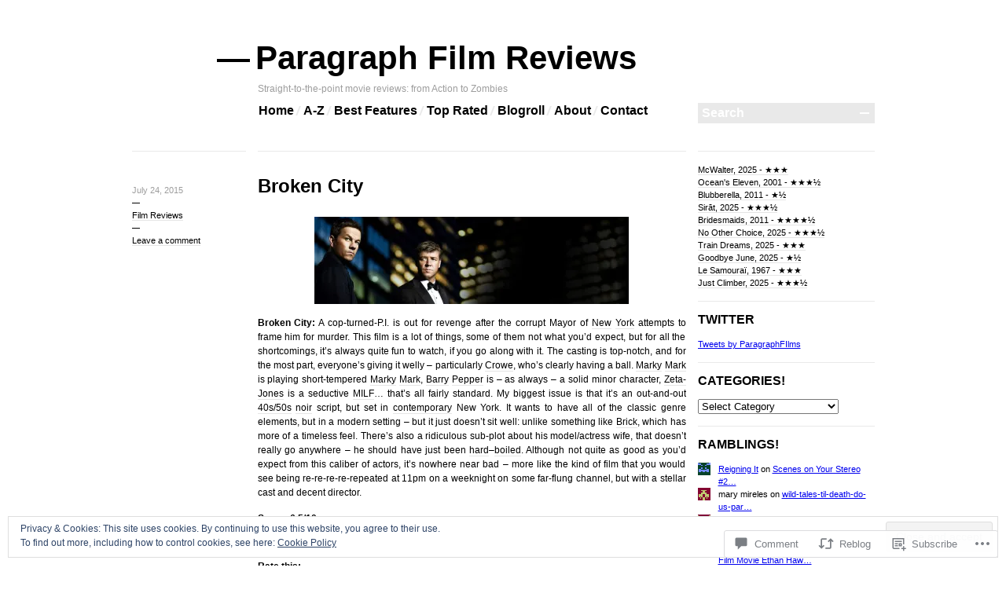

--- FILE ---
content_type: text/html; charset=UTF-8
request_url: https://paragraphfilmreviews.com/2015/07/24/broken-city/
body_size: 32536
content:

<!DOCTYPE html>
<!--[if IE 7]>
<html id="ie7" lang="en">
<![endif]-->
<!--[if IE 8]>
<html id="ie8" lang="en">
<![endif]-->
<!--[if !(IE 7) & !(IE 8)]><!-->
<html lang="en">
<!--<![endif]-->
<head>
<meta charset="UTF-8" />
<title>Broken City | Paragraph Film Reviews</title>
<link rel="profile" href="http://gmpg.org/xfn/11" />
<link rel="pingback" href="https://paragraphfilmreviews.com/xmlrpc.php" />
<!--[if lt IE 9]>
<script src="https://s0.wp.com/wp-content/themes/pub/blogum/js/html5.js?m=1315596887i" type="text/javascript"></script>
<![endif]-->
<meta name='robots' content='max-image-preview:large' />
<meta name="google-site-verification" content="fIMMsESQBel8MAftVTQALDH7QloYzkjKIdorPTy9548" />

<!-- Async WordPress.com Remote Login -->
<script id="wpcom_remote_login_js">
var wpcom_remote_login_extra_auth = '';
function wpcom_remote_login_remove_dom_node_id( element_id ) {
	var dom_node = document.getElementById( element_id );
	if ( dom_node ) { dom_node.parentNode.removeChild( dom_node ); }
}
function wpcom_remote_login_remove_dom_node_classes( class_name ) {
	var dom_nodes = document.querySelectorAll( '.' + class_name );
	for ( var i = 0; i < dom_nodes.length; i++ ) {
		dom_nodes[ i ].parentNode.removeChild( dom_nodes[ i ] );
	}
}
function wpcom_remote_login_final_cleanup() {
	wpcom_remote_login_remove_dom_node_classes( "wpcom_remote_login_msg" );
	wpcom_remote_login_remove_dom_node_id( "wpcom_remote_login_key" );
	wpcom_remote_login_remove_dom_node_id( "wpcom_remote_login_validate" );
	wpcom_remote_login_remove_dom_node_id( "wpcom_remote_login_js" );
	wpcom_remote_login_remove_dom_node_id( "wpcom_request_access_iframe" );
	wpcom_remote_login_remove_dom_node_id( "wpcom_request_access_styles" );
}

// Watch for messages back from the remote login
window.addEventListener( "message", function( e ) {
	if ( e.origin === "https://r-login.wordpress.com" ) {
		var data = {};
		try {
			data = JSON.parse( e.data );
		} catch( e ) {
			wpcom_remote_login_final_cleanup();
			return;
		}

		if ( data.msg === 'LOGIN' ) {
			// Clean up the login check iframe
			wpcom_remote_login_remove_dom_node_id( "wpcom_remote_login_key" );

			var id_regex = new RegExp( /^[0-9]+$/ );
			var token_regex = new RegExp( /^.*|.*|.*$/ );
			if (
				token_regex.test( data.token )
				&& id_regex.test( data.wpcomid )
			) {
				// We have everything we need to ask for a login
				var script = document.createElement( "script" );
				script.setAttribute( "id", "wpcom_remote_login_validate" );
				script.src = '/remote-login.php?wpcom_remote_login=validate'
					+ '&wpcomid=' + data.wpcomid
					+ '&token=' + encodeURIComponent( data.token )
					+ '&host=' + window.location.protocol
					+ '//' + window.location.hostname
					+ '&postid=6719'
					+ '&is_singular=1';
				document.body.appendChild( script );
			}

			return;
		}

		// Safari ITP, not logged in, so redirect
		if ( data.msg === 'LOGIN-REDIRECT' ) {
			window.location = 'https://wordpress.com/log-in?redirect_to=' + window.location.href;
			return;
		}

		// Safari ITP, storage access failed, remove the request
		if ( data.msg === 'LOGIN-REMOVE' ) {
			var css_zap = 'html { -webkit-transition: margin-top 1s; transition: margin-top 1s; } /* 9001 */ html { margin-top: 0 !important; } * html body { margin-top: 0 !important; } @media screen and ( max-width: 782px ) { html { margin-top: 0 !important; } * html body { margin-top: 0 !important; } }';
			var style_zap = document.createElement( 'style' );
			style_zap.type = 'text/css';
			style_zap.appendChild( document.createTextNode( css_zap ) );
			document.body.appendChild( style_zap );

			var e = document.getElementById( 'wpcom_request_access_iframe' );
			e.parentNode.removeChild( e );

			document.cookie = 'wordpress_com_login_access=denied; path=/; max-age=31536000';

			return;
		}

		// Safari ITP
		if ( data.msg === 'REQUEST_ACCESS' ) {
			console.log( 'request access: safari' );

			// Check ITP iframe enable/disable knob
			if ( wpcom_remote_login_extra_auth !== 'safari_itp_iframe' ) {
				return;
			}

			// If we are in a "private window" there is no ITP.
			var private_window = false;
			try {
				var opendb = window.openDatabase( null, null, null, null );
			} catch( e ) {
				private_window = true;
			}

			if ( private_window ) {
				console.log( 'private window' );
				return;
			}

			var iframe = document.createElement( 'iframe' );
			iframe.id = 'wpcom_request_access_iframe';
			iframe.setAttribute( 'scrolling', 'no' );
			iframe.setAttribute( 'sandbox', 'allow-storage-access-by-user-activation allow-scripts allow-same-origin allow-top-navigation-by-user-activation' );
			iframe.src = 'https://r-login.wordpress.com/remote-login.php?wpcom_remote_login=request_access&origin=' + encodeURIComponent( data.origin ) + '&wpcomid=' + encodeURIComponent( data.wpcomid );

			var css = 'html { -webkit-transition: margin-top 1s; transition: margin-top 1s; } /* 9001 */ html { margin-top: 46px !important; } * html body { margin-top: 46px !important; } @media screen and ( max-width: 660px ) { html { margin-top: 71px !important; } * html body { margin-top: 71px !important; } #wpcom_request_access_iframe { display: block; height: 71px !important; } } #wpcom_request_access_iframe { border: 0px; height: 46px; position: fixed; top: 0; left: 0; width: 100%; min-width: 100%; z-index: 99999; background: #23282d; } ';

			var style = document.createElement( 'style' );
			style.type = 'text/css';
			style.id = 'wpcom_request_access_styles';
			style.appendChild( document.createTextNode( css ) );
			document.body.appendChild( style );

			document.body.appendChild( iframe );
		}

		if ( data.msg === 'DONE' ) {
			wpcom_remote_login_final_cleanup();
		}
	}
}, false );

// Inject the remote login iframe after the page has had a chance to load
// more critical resources
window.addEventListener( "DOMContentLoaded", function( e ) {
	var iframe = document.createElement( "iframe" );
	iframe.style.display = "none";
	iframe.setAttribute( "scrolling", "no" );
	iframe.setAttribute( "id", "wpcom_remote_login_key" );
	iframe.src = "https://r-login.wordpress.com/remote-login.php"
		+ "?wpcom_remote_login=key"
		+ "&origin=aHR0cHM6Ly9wYXJhZ3JhcGhmaWxtcmV2aWV3cy5jb20%3D"
		+ "&wpcomid=8554932"
		+ "&time=" + Math.floor( Date.now() / 1000 );
	document.body.appendChild( iframe );
}, false );
</script>
<link rel='dns-prefetch' href='//s0.wp.com' />
<link rel='dns-prefetch' href='//widgets.wp.com' />
<link rel='dns-prefetch' href='//wordpress.com' />
<link rel="alternate" type="application/rss+xml" title="Paragraph Film Reviews &raquo; Feed" href="https://paragraphfilmreviews.com/feed/" />
<link rel="alternate" type="application/rss+xml" title="Paragraph Film Reviews &raquo; Comments Feed" href="https://paragraphfilmreviews.com/comments/feed/" />
<link rel="alternate" type="application/rss+xml" title="Paragraph Film Reviews &raquo; Broken City Comments Feed" href="https://paragraphfilmreviews.com/2015/07/24/broken-city/feed/" />
	<script type="text/javascript">
		/* <![CDATA[ */
		function addLoadEvent(func) {
			var oldonload = window.onload;
			if (typeof window.onload != 'function') {
				window.onload = func;
			} else {
				window.onload = function () {
					oldonload();
					func();
				}
			}
		}
		/* ]]> */
	</script>
	<link crossorigin='anonymous' rel='stylesheet' id='all-css-0-1' href='/_static/??-eJx9jN0KwjAMRl/IGqaTeSM+S9fFmTX9waSMvf06EQSR3QQO+c6BORuXomJUCMVkLiNFgZmGEVUAS/0mT2jYzqAYMltFAdGF8ehEDvA/MKFm6/yHIaS0naFwlV+4RQaTk+gP7SWZPH7Db9qbU3xQJF1AnxiqmEsPPaexhM26h1vTXc6na9s17bQCYdRiOg==&cssminify=yes' type='text/css' media='all' />
<style id='wp-emoji-styles-inline-css'>

	img.wp-smiley, img.emoji {
		display: inline !important;
		border: none !important;
		box-shadow: none !important;
		height: 1em !important;
		width: 1em !important;
		margin: 0 0.07em !important;
		vertical-align: -0.1em !important;
		background: none !important;
		padding: 0 !important;
	}
/*# sourceURL=wp-emoji-styles-inline-css */
</style>
<link crossorigin='anonymous' rel='stylesheet' id='all-css-2-1' href='/wp-content/plugins/gutenberg-core/v22.2.0/build/styles/block-library/style.css?m=1764855221i&cssminify=yes' type='text/css' media='all' />
<style id='wp-block-library-inline-css'>
.has-text-align-justify {
	text-align:justify;
}
.has-text-align-justify{text-align:justify;}

/*# sourceURL=wp-block-library-inline-css */
</style><style id='wp-block-rss-inline-css'>
ul.wp-block-rss.alignleft{margin-right:2em}ul.wp-block-rss.alignright{margin-left:2em}ul.wp-block-rss.is-grid{display:flex;flex-wrap:wrap;padding:0}ul.wp-block-rss.is-grid li{margin:0 1em 1em 0;width:100%}@media (min-width:600px){ul.wp-block-rss.columns-2 li{width:calc(50% - 1em)}ul.wp-block-rss.columns-3 li{width:calc(33.33333% - 1em)}ul.wp-block-rss.columns-4 li{width:calc(25% - 1em)}ul.wp-block-rss.columns-5 li{width:calc(20% - 1em)}ul.wp-block-rss.columns-6 li{width:calc(16.66667% - 1em)}}.wp-block-rss__item-author,.wp-block-rss__item-publish-date{display:block;font-size:.8125em}.wp-block-rss{box-sizing:border-box;list-style:none;padding:0}
/*# sourceURL=/wp-content/plugins/gutenberg-core/v22.2.0/build/styles/block-library/rss/style.css */
</style>
<style id='global-styles-inline-css'>
:root{--wp--preset--aspect-ratio--square: 1;--wp--preset--aspect-ratio--4-3: 4/3;--wp--preset--aspect-ratio--3-4: 3/4;--wp--preset--aspect-ratio--3-2: 3/2;--wp--preset--aspect-ratio--2-3: 2/3;--wp--preset--aspect-ratio--16-9: 16/9;--wp--preset--aspect-ratio--9-16: 9/16;--wp--preset--color--black: #000000;--wp--preset--color--cyan-bluish-gray: #abb8c3;--wp--preset--color--white: #ffffff;--wp--preset--color--pale-pink: #f78da7;--wp--preset--color--vivid-red: #cf2e2e;--wp--preset--color--luminous-vivid-orange: #ff6900;--wp--preset--color--luminous-vivid-amber: #fcb900;--wp--preset--color--light-green-cyan: #7bdcb5;--wp--preset--color--vivid-green-cyan: #00d084;--wp--preset--color--pale-cyan-blue: #8ed1fc;--wp--preset--color--vivid-cyan-blue: #0693e3;--wp--preset--color--vivid-purple: #9b51e0;--wp--preset--gradient--vivid-cyan-blue-to-vivid-purple: linear-gradient(135deg,rgb(6,147,227) 0%,rgb(155,81,224) 100%);--wp--preset--gradient--light-green-cyan-to-vivid-green-cyan: linear-gradient(135deg,rgb(122,220,180) 0%,rgb(0,208,130) 100%);--wp--preset--gradient--luminous-vivid-amber-to-luminous-vivid-orange: linear-gradient(135deg,rgb(252,185,0) 0%,rgb(255,105,0) 100%);--wp--preset--gradient--luminous-vivid-orange-to-vivid-red: linear-gradient(135deg,rgb(255,105,0) 0%,rgb(207,46,46) 100%);--wp--preset--gradient--very-light-gray-to-cyan-bluish-gray: linear-gradient(135deg,rgb(238,238,238) 0%,rgb(169,184,195) 100%);--wp--preset--gradient--cool-to-warm-spectrum: linear-gradient(135deg,rgb(74,234,220) 0%,rgb(151,120,209) 20%,rgb(207,42,186) 40%,rgb(238,44,130) 60%,rgb(251,105,98) 80%,rgb(254,248,76) 100%);--wp--preset--gradient--blush-light-purple: linear-gradient(135deg,rgb(255,206,236) 0%,rgb(152,150,240) 100%);--wp--preset--gradient--blush-bordeaux: linear-gradient(135deg,rgb(254,205,165) 0%,rgb(254,45,45) 50%,rgb(107,0,62) 100%);--wp--preset--gradient--luminous-dusk: linear-gradient(135deg,rgb(255,203,112) 0%,rgb(199,81,192) 50%,rgb(65,88,208) 100%);--wp--preset--gradient--pale-ocean: linear-gradient(135deg,rgb(255,245,203) 0%,rgb(182,227,212) 50%,rgb(51,167,181) 100%);--wp--preset--gradient--electric-grass: linear-gradient(135deg,rgb(202,248,128) 0%,rgb(113,206,126) 100%);--wp--preset--gradient--midnight: linear-gradient(135deg,rgb(2,3,129) 0%,rgb(40,116,252) 100%);--wp--preset--font-size--small: 13px;--wp--preset--font-size--medium: 20px;--wp--preset--font-size--large: 36px;--wp--preset--font-size--x-large: 42px;--wp--preset--font-family--albert-sans: 'Albert Sans', sans-serif;--wp--preset--font-family--alegreya: Alegreya, serif;--wp--preset--font-family--arvo: Arvo, serif;--wp--preset--font-family--bodoni-moda: 'Bodoni Moda', serif;--wp--preset--font-family--bricolage-grotesque: 'Bricolage Grotesque', sans-serif;--wp--preset--font-family--cabin: Cabin, sans-serif;--wp--preset--font-family--chivo: Chivo, sans-serif;--wp--preset--font-family--commissioner: Commissioner, sans-serif;--wp--preset--font-family--cormorant: Cormorant, serif;--wp--preset--font-family--courier-prime: 'Courier Prime', monospace;--wp--preset--font-family--crimson-pro: 'Crimson Pro', serif;--wp--preset--font-family--dm-mono: 'DM Mono', monospace;--wp--preset--font-family--dm-sans: 'DM Sans', sans-serif;--wp--preset--font-family--dm-serif-display: 'DM Serif Display', serif;--wp--preset--font-family--domine: Domine, serif;--wp--preset--font-family--eb-garamond: 'EB Garamond', serif;--wp--preset--font-family--epilogue: Epilogue, sans-serif;--wp--preset--font-family--fahkwang: Fahkwang, sans-serif;--wp--preset--font-family--figtree: Figtree, sans-serif;--wp--preset--font-family--fira-sans: 'Fira Sans', sans-serif;--wp--preset--font-family--fjalla-one: 'Fjalla One', sans-serif;--wp--preset--font-family--fraunces: Fraunces, serif;--wp--preset--font-family--gabarito: Gabarito, system-ui;--wp--preset--font-family--ibm-plex-mono: 'IBM Plex Mono', monospace;--wp--preset--font-family--ibm-plex-sans: 'IBM Plex Sans', sans-serif;--wp--preset--font-family--ibarra-real-nova: 'Ibarra Real Nova', serif;--wp--preset--font-family--instrument-serif: 'Instrument Serif', serif;--wp--preset--font-family--inter: Inter, sans-serif;--wp--preset--font-family--josefin-sans: 'Josefin Sans', sans-serif;--wp--preset--font-family--jost: Jost, sans-serif;--wp--preset--font-family--libre-baskerville: 'Libre Baskerville', serif;--wp--preset--font-family--libre-franklin: 'Libre Franklin', sans-serif;--wp--preset--font-family--literata: Literata, serif;--wp--preset--font-family--lora: Lora, serif;--wp--preset--font-family--merriweather: Merriweather, serif;--wp--preset--font-family--montserrat: Montserrat, sans-serif;--wp--preset--font-family--newsreader: Newsreader, serif;--wp--preset--font-family--noto-sans-mono: 'Noto Sans Mono', sans-serif;--wp--preset--font-family--nunito: Nunito, sans-serif;--wp--preset--font-family--open-sans: 'Open Sans', sans-serif;--wp--preset--font-family--overpass: Overpass, sans-serif;--wp--preset--font-family--pt-serif: 'PT Serif', serif;--wp--preset--font-family--petrona: Petrona, serif;--wp--preset--font-family--piazzolla: Piazzolla, serif;--wp--preset--font-family--playfair-display: 'Playfair Display', serif;--wp--preset--font-family--plus-jakarta-sans: 'Plus Jakarta Sans', sans-serif;--wp--preset--font-family--poppins: Poppins, sans-serif;--wp--preset--font-family--raleway: Raleway, sans-serif;--wp--preset--font-family--roboto: Roboto, sans-serif;--wp--preset--font-family--roboto-slab: 'Roboto Slab', serif;--wp--preset--font-family--rubik: Rubik, sans-serif;--wp--preset--font-family--rufina: Rufina, serif;--wp--preset--font-family--sora: Sora, sans-serif;--wp--preset--font-family--source-sans-3: 'Source Sans 3', sans-serif;--wp--preset--font-family--source-serif-4: 'Source Serif 4', serif;--wp--preset--font-family--space-mono: 'Space Mono', monospace;--wp--preset--font-family--syne: Syne, sans-serif;--wp--preset--font-family--texturina: Texturina, serif;--wp--preset--font-family--urbanist: Urbanist, sans-serif;--wp--preset--font-family--work-sans: 'Work Sans', sans-serif;--wp--preset--spacing--20: 0.44rem;--wp--preset--spacing--30: 0.67rem;--wp--preset--spacing--40: 1rem;--wp--preset--spacing--50: 1.5rem;--wp--preset--spacing--60: 2.25rem;--wp--preset--spacing--70: 3.38rem;--wp--preset--spacing--80: 5.06rem;--wp--preset--shadow--natural: 6px 6px 9px rgba(0, 0, 0, 0.2);--wp--preset--shadow--deep: 12px 12px 50px rgba(0, 0, 0, 0.4);--wp--preset--shadow--sharp: 6px 6px 0px rgba(0, 0, 0, 0.2);--wp--preset--shadow--outlined: 6px 6px 0px -3px rgb(255, 255, 255), 6px 6px rgb(0, 0, 0);--wp--preset--shadow--crisp: 6px 6px 0px rgb(0, 0, 0);}:where(.is-layout-flex){gap: 0.5em;}:where(.is-layout-grid){gap: 0.5em;}body .is-layout-flex{display: flex;}.is-layout-flex{flex-wrap: wrap;align-items: center;}.is-layout-flex > :is(*, div){margin: 0;}body .is-layout-grid{display: grid;}.is-layout-grid > :is(*, div){margin: 0;}:where(.wp-block-columns.is-layout-flex){gap: 2em;}:where(.wp-block-columns.is-layout-grid){gap: 2em;}:where(.wp-block-post-template.is-layout-flex){gap: 1.25em;}:where(.wp-block-post-template.is-layout-grid){gap: 1.25em;}.has-black-color{color: var(--wp--preset--color--black) !important;}.has-cyan-bluish-gray-color{color: var(--wp--preset--color--cyan-bluish-gray) !important;}.has-white-color{color: var(--wp--preset--color--white) !important;}.has-pale-pink-color{color: var(--wp--preset--color--pale-pink) !important;}.has-vivid-red-color{color: var(--wp--preset--color--vivid-red) !important;}.has-luminous-vivid-orange-color{color: var(--wp--preset--color--luminous-vivid-orange) !important;}.has-luminous-vivid-amber-color{color: var(--wp--preset--color--luminous-vivid-amber) !important;}.has-light-green-cyan-color{color: var(--wp--preset--color--light-green-cyan) !important;}.has-vivid-green-cyan-color{color: var(--wp--preset--color--vivid-green-cyan) !important;}.has-pale-cyan-blue-color{color: var(--wp--preset--color--pale-cyan-blue) !important;}.has-vivid-cyan-blue-color{color: var(--wp--preset--color--vivid-cyan-blue) !important;}.has-vivid-purple-color{color: var(--wp--preset--color--vivid-purple) !important;}.has-black-background-color{background-color: var(--wp--preset--color--black) !important;}.has-cyan-bluish-gray-background-color{background-color: var(--wp--preset--color--cyan-bluish-gray) !important;}.has-white-background-color{background-color: var(--wp--preset--color--white) !important;}.has-pale-pink-background-color{background-color: var(--wp--preset--color--pale-pink) !important;}.has-vivid-red-background-color{background-color: var(--wp--preset--color--vivid-red) !important;}.has-luminous-vivid-orange-background-color{background-color: var(--wp--preset--color--luminous-vivid-orange) !important;}.has-luminous-vivid-amber-background-color{background-color: var(--wp--preset--color--luminous-vivid-amber) !important;}.has-light-green-cyan-background-color{background-color: var(--wp--preset--color--light-green-cyan) !important;}.has-vivid-green-cyan-background-color{background-color: var(--wp--preset--color--vivid-green-cyan) !important;}.has-pale-cyan-blue-background-color{background-color: var(--wp--preset--color--pale-cyan-blue) !important;}.has-vivid-cyan-blue-background-color{background-color: var(--wp--preset--color--vivid-cyan-blue) !important;}.has-vivid-purple-background-color{background-color: var(--wp--preset--color--vivid-purple) !important;}.has-black-border-color{border-color: var(--wp--preset--color--black) !important;}.has-cyan-bluish-gray-border-color{border-color: var(--wp--preset--color--cyan-bluish-gray) !important;}.has-white-border-color{border-color: var(--wp--preset--color--white) !important;}.has-pale-pink-border-color{border-color: var(--wp--preset--color--pale-pink) !important;}.has-vivid-red-border-color{border-color: var(--wp--preset--color--vivid-red) !important;}.has-luminous-vivid-orange-border-color{border-color: var(--wp--preset--color--luminous-vivid-orange) !important;}.has-luminous-vivid-amber-border-color{border-color: var(--wp--preset--color--luminous-vivid-amber) !important;}.has-light-green-cyan-border-color{border-color: var(--wp--preset--color--light-green-cyan) !important;}.has-vivid-green-cyan-border-color{border-color: var(--wp--preset--color--vivid-green-cyan) !important;}.has-pale-cyan-blue-border-color{border-color: var(--wp--preset--color--pale-cyan-blue) !important;}.has-vivid-cyan-blue-border-color{border-color: var(--wp--preset--color--vivid-cyan-blue) !important;}.has-vivid-purple-border-color{border-color: var(--wp--preset--color--vivid-purple) !important;}.has-vivid-cyan-blue-to-vivid-purple-gradient-background{background: var(--wp--preset--gradient--vivid-cyan-blue-to-vivid-purple) !important;}.has-light-green-cyan-to-vivid-green-cyan-gradient-background{background: var(--wp--preset--gradient--light-green-cyan-to-vivid-green-cyan) !important;}.has-luminous-vivid-amber-to-luminous-vivid-orange-gradient-background{background: var(--wp--preset--gradient--luminous-vivid-amber-to-luminous-vivid-orange) !important;}.has-luminous-vivid-orange-to-vivid-red-gradient-background{background: var(--wp--preset--gradient--luminous-vivid-orange-to-vivid-red) !important;}.has-very-light-gray-to-cyan-bluish-gray-gradient-background{background: var(--wp--preset--gradient--very-light-gray-to-cyan-bluish-gray) !important;}.has-cool-to-warm-spectrum-gradient-background{background: var(--wp--preset--gradient--cool-to-warm-spectrum) !important;}.has-blush-light-purple-gradient-background{background: var(--wp--preset--gradient--blush-light-purple) !important;}.has-blush-bordeaux-gradient-background{background: var(--wp--preset--gradient--blush-bordeaux) !important;}.has-luminous-dusk-gradient-background{background: var(--wp--preset--gradient--luminous-dusk) !important;}.has-pale-ocean-gradient-background{background: var(--wp--preset--gradient--pale-ocean) !important;}.has-electric-grass-gradient-background{background: var(--wp--preset--gradient--electric-grass) !important;}.has-midnight-gradient-background{background: var(--wp--preset--gradient--midnight) !important;}.has-small-font-size{font-size: var(--wp--preset--font-size--small) !important;}.has-medium-font-size{font-size: var(--wp--preset--font-size--medium) !important;}.has-large-font-size{font-size: var(--wp--preset--font-size--large) !important;}.has-x-large-font-size{font-size: var(--wp--preset--font-size--x-large) !important;}.has-albert-sans-font-family{font-family: var(--wp--preset--font-family--albert-sans) !important;}.has-alegreya-font-family{font-family: var(--wp--preset--font-family--alegreya) !important;}.has-arvo-font-family{font-family: var(--wp--preset--font-family--arvo) !important;}.has-bodoni-moda-font-family{font-family: var(--wp--preset--font-family--bodoni-moda) !important;}.has-bricolage-grotesque-font-family{font-family: var(--wp--preset--font-family--bricolage-grotesque) !important;}.has-cabin-font-family{font-family: var(--wp--preset--font-family--cabin) !important;}.has-chivo-font-family{font-family: var(--wp--preset--font-family--chivo) !important;}.has-commissioner-font-family{font-family: var(--wp--preset--font-family--commissioner) !important;}.has-cormorant-font-family{font-family: var(--wp--preset--font-family--cormorant) !important;}.has-courier-prime-font-family{font-family: var(--wp--preset--font-family--courier-prime) !important;}.has-crimson-pro-font-family{font-family: var(--wp--preset--font-family--crimson-pro) !important;}.has-dm-mono-font-family{font-family: var(--wp--preset--font-family--dm-mono) !important;}.has-dm-sans-font-family{font-family: var(--wp--preset--font-family--dm-sans) !important;}.has-dm-serif-display-font-family{font-family: var(--wp--preset--font-family--dm-serif-display) !important;}.has-domine-font-family{font-family: var(--wp--preset--font-family--domine) !important;}.has-eb-garamond-font-family{font-family: var(--wp--preset--font-family--eb-garamond) !important;}.has-epilogue-font-family{font-family: var(--wp--preset--font-family--epilogue) !important;}.has-fahkwang-font-family{font-family: var(--wp--preset--font-family--fahkwang) !important;}.has-figtree-font-family{font-family: var(--wp--preset--font-family--figtree) !important;}.has-fira-sans-font-family{font-family: var(--wp--preset--font-family--fira-sans) !important;}.has-fjalla-one-font-family{font-family: var(--wp--preset--font-family--fjalla-one) !important;}.has-fraunces-font-family{font-family: var(--wp--preset--font-family--fraunces) !important;}.has-gabarito-font-family{font-family: var(--wp--preset--font-family--gabarito) !important;}.has-ibm-plex-mono-font-family{font-family: var(--wp--preset--font-family--ibm-plex-mono) !important;}.has-ibm-plex-sans-font-family{font-family: var(--wp--preset--font-family--ibm-plex-sans) !important;}.has-ibarra-real-nova-font-family{font-family: var(--wp--preset--font-family--ibarra-real-nova) !important;}.has-instrument-serif-font-family{font-family: var(--wp--preset--font-family--instrument-serif) !important;}.has-inter-font-family{font-family: var(--wp--preset--font-family--inter) !important;}.has-josefin-sans-font-family{font-family: var(--wp--preset--font-family--josefin-sans) !important;}.has-jost-font-family{font-family: var(--wp--preset--font-family--jost) !important;}.has-libre-baskerville-font-family{font-family: var(--wp--preset--font-family--libre-baskerville) !important;}.has-libre-franklin-font-family{font-family: var(--wp--preset--font-family--libre-franklin) !important;}.has-literata-font-family{font-family: var(--wp--preset--font-family--literata) !important;}.has-lora-font-family{font-family: var(--wp--preset--font-family--lora) !important;}.has-merriweather-font-family{font-family: var(--wp--preset--font-family--merriweather) !important;}.has-montserrat-font-family{font-family: var(--wp--preset--font-family--montserrat) !important;}.has-newsreader-font-family{font-family: var(--wp--preset--font-family--newsreader) !important;}.has-noto-sans-mono-font-family{font-family: var(--wp--preset--font-family--noto-sans-mono) !important;}.has-nunito-font-family{font-family: var(--wp--preset--font-family--nunito) !important;}.has-open-sans-font-family{font-family: var(--wp--preset--font-family--open-sans) !important;}.has-overpass-font-family{font-family: var(--wp--preset--font-family--overpass) !important;}.has-pt-serif-font-family{font-family: var(--wp--preset--font-family--pt-serif) !important;}.has-petrona-font-family{font-family: var(--wp--preset--font-family--petrona) !important;}.has-piazzolla-font-family{font-family: var(--wp--preset--font-family--piazzolla) !important;}.has-playfair-display-font-family{font-family: var(--wp--preset--font-family--playfair-display) !important;}.has-plus-jakarta-sans-font-family{font-family: var(--wp--preset--font-family--plus-jakarta-sans) !important;}.has-poppins-font-family{font-family: var(--wp--preset--font-family--poppins) !important;}.has-raleway-font-family{font-family: var(--wp--preset--font-family--raleway) !important;}.has-roboto-font-family{font-family: var(--wp--preset--font-family--roboto) !important;}.has-roboto-slab-font-family{font-family: var(--wp--preset--font-family--roboto-slab) !important;}.has-rubik-font-family{font-family: var(--wp--preset--font-family--rubik) !important;}.has-rufina-font-family{font-family: var(--wp--preset--font-family--rufina) !important;}.has-sora-font-family{font-family: var(--wp--preset--font-family--sora) !important;}.has-source-sans-3-font-family{font-family: var(--wp--preset--font-family--source-sans-3) !important;}.has-source-serif-4-font-family{font-family: var(--wp--preset--font-family--source-serif-4) !important;}.has-space-mono-font-family{font-family: var(--wp--preset--font-family--space-mono) !important;}.has-syne-font-family{font-family: var(--wp--preset--font-family--syne) !important;}.has-texturina-font-family{font-family: var(--wp--preset--font-family--texturina) !important;}.has-urbanist-font-family{font-family: var(--wp--preset--font-family--urbanist) !important;}.has-work-sans-font-family{font-family: var(--wp--preset--font-family--work-sans) !important;}
/*# sourceURL=global-styles-inline-css */
</style>

<style id='classic-theme-styles-inline-css'>
/*! This file is auto-generated */
.wp-block-button__link{color:#fff;background-color:#32373c;border-radius:9999px;box-shadow:none;text-decoration:none;padding:calc(.667em + 2px) calc(1.333em + 2px);font-size:1.125em}.wp-block-file__button{background:#32373c;color:#fff;text-decoration:none}
/*# sourceURL=/wp-includes/css/classic-themes.min.css */
</style>
<link crossorigin='anonymous' rel='stylesheet' id='all-css-4-1' href='/_static/??-eJx9jkEOwjAMBD9EcMqBckE8BSWpBSl1EsVO+/26qrgA4mLJuzv2wlJMyEkwCVAzZWqPmBhCrqg6FSegCcIhOpyQNHYMzAf4jS1FGeN9qchsdFJsZOSpIP/jRpTiwsuotJ/YDaCc09u8z5iGXME1yeREYvjCgGsA3+I0wIzV62sVt878uW9lbnTt+rO1p76zl3EFmp5j4Q==&cssminify=yes' type='text/css' media='all' />
<link rel='stylesheet' id='verbum-gutenberg-css-css' href='https://widgets.wp.com/verbum-block-editor/block-editor.css?ver=1738686361' media='all' />
<link crossorigin='anonymous' rel='stylesheet' id='all-css-6-1' href='/_static/??-eJx9TdsKwjAM/SFrKIztSfyWrcQabZqypoh/v0xBp4Jv537gVlyQrJgVuLmSWqRcIQizSS7RFY3VL2Vvyg4IsihZu77A09hs6hnZFkqbYEoSG0PVe8Kf3OZ7xjVpMD6O3/RfKaK4JGFUkvxB3CmNNK/VIx/80Hfed30/XBYYIFyh&cssminify=yes' type='text/css' media='all' />
<style id='jetpack-global-styles-frontend-style-inline-css'>
:root { --font-headings: unset; --font-base: unset; --font-headings-default: -apple-system,BlinkMacSystemFont,"Segoe UI",Roboto,Oxygen-Sans,Ubuntu,Cantarell,"Helvetica Neue",sans-serif; --font-base-default: -apple-system,BlinkMacSystemFont,"Segoe UI",Roboto,Oxygen-Sans,Ubuntu,Cantarell,"Helvetica Neue",sans-serif;}
/*# sourceURL=jetpack-global-styles-frontend-style-inline-css */
</style>
<link crossorigin='anonymous' rel='stylesheet' id='all-css-8-1' href='/_static/??-eJyNjcEKwjAQRH/IuFRT6kX8FNkmS5K6yQY3Qfx7bfEiXrwM82B4A49qnJRGpUHupnIPqSgs1Cq624chi6zhO5OCRryTR++fW00l7J3qDv43XVNxoOISsmEJol/wY2uR8vs3WggsM/I6uOTzMI3Hw8lOg11eUT1JKA==&cssminify=yes' type='text/css' media='all' />
<script type="text/javascript" id="jetpack_related-posts-js-extra">
/* <![CDATA[ */
var related_posts_js_options = {"post_heading":"h4"};
//# sourceURL=jetpack_related-posts-js-extra
/* ]]> */
</script>
<script type="text/javascript" id="wpcom-actionbar-placeholder-js-extra">
/* <![CDATA[ */
var actionbardata = {"siteID":"8554932","postID":"6719","siteURL":"https://paragraphfilmreviews.com","xhrURL":"https://paragraphfilmreviews.com/wp-admin/admin-ajax.php","nonce":"254b6b84e8","isLoggedIn":"","statusMessage":"","subsEmailDefault":"instantly","proxyScriptUrl":"https://s0.wp.com/wp-content/js/wpcom-proxy-request.js?m=1513050504i&amp;ver=20211021","shortlink":"https://wp.me/pzTwM-1Kn","i18n":{"followedText":"New posts from this site will now appear in your \u003Ca href=\"https://wordpress.com/reader\"\u003EReader\u003C/a\u003E","foldBar":"Collapse this bar","unfoldBar":"Expand this bar","shortLinkCopied":"Shortlink copied to clipboard."}};
//# sourceURL=wpcom-actionbar-placeholder-js-extra
/* ]]> */
</script>
<script type="text/javascript" id="jetpack-mu-wpcom-settings-js-before">
/* <![CDATA[ */
var JETPACK_MU_WPCOM_SETTINGS = {"assetsUrl":"https://s0.wp.com/wp-content/mu-plugins/jetpack-mu-wpcom-plugin/moon/jetpack_vendor/automattic/jetpack-mu-wpcom/src/build/"};
//# sourceURL=jetpack-mu-wpcom-settings-js-before
/* ]]> */
</script>
<script crossorigin='anonymous' type='text/javascript'  src='/_static/??-eJxdjd0KwjAMhV/ILHNQvRIfRbq2jNY2CU236du7gYh6dfg4f7gKOKYWqGGZQfI8RVJMoYl19zdjYSa8RXI4zjF7rCHbFjwIa9Nf6kqkLukBv4bTlskNpPLj+e+NmafP7crVW6/gslUNuhddEVyGXYCYYPJSt4lruRzPxvT9aRhMegHKMEgx'></script>
<script type="text/javascript" id="rlt-proxy-js-after">
/* <![CDATA[ */
	rltInitialize( {"token":null,"iframeOrigins":["https:\/\/widgets.wp.com"]} );
//# sourceURL=rlt-proxy-js-after
/* ]]> */
</script>
<link rel="EditURI" type="application/rsd+xml" title="RSD" href="https://paragraphfilms.wordpress.com/xmlrpc.php?rsd" />
<meta name="generator" content="WordPress.com" />
<link rel="canonical" href="https://paragraphfilmreviews.com/2015/07/24/broken-city/" />
<link rel='shortlink' href='https://wp.me/pzTwM-1Kn' />
<link rel="alternate" type="application/json+oembed" href="https://public-api.wordpress.com/oembed/?format=json&amp;url=https%3A%2F%2Fparagraphfilmreviews.com%2F2015%2F07%2F24%2Fbroken-city%2F&amp;for=wpcom-auto-discovery" /><link rel="alternate" type="application/xml+oembed" href="https://public-api.wordpress.com/oembed/?format=xml&amp;url=https%3A%2F%2Fparagraphfilmreviews.com%2F2015%2F07%2F24%2Fbroken-city%2F&amp;for=wpcom-auto-discovery" />
<!-- Jetpack Open Graph Tags -->
<meta property="og:type" content="article" />
<meta property="og:title" content="Broken City" />
<meta property="og:url" content="https://paragraphfilmreviews.com/2015/07/24/broken-city/" />
<meta property="og:description" content="Broken City: A cop-turned-P.I. is out for revenge after the corrupt Mayor of New York attempts to frame him for murder. This film is a lot of things, some of them not what you’d expect, but for all…" />
<meta property="article:published_time" content="2015-07-24T14:29:24+00:00" />
<meta property="article:modified_time" content="2015-08-03T12:27:17+00:00" />
<meta property="og:site_name" content="Paragraph Film Reviews" />
<meta property="og:image" content="https://paragraphfilmreviews.com/wp-content/uploads/2015/05/broken-city-mark-wahlberg-russell-crowe-catherine-zeta-jones-barry-pepper-jeffrey-wright-alona-tal-natalie-martinez-michael-beach-kyle-chandler-james-ransone.jpg" />
<meta property="og:image:secure_url" content="https://paragraphfilmreviews.com/wp-content/uploads/2015/05/broken-city-mark-wahlberg-russell-crowe-catherine-zeta-jones-barry-pepper-jeffrey-wright-alona-tal-natalie-martinez-michael-beach-kyle-chandler-james-ransone.jpg" />
<meta property="og:image:width" content="400" />
<meta property="og:image:height" content="112" />
<meta property="og:image:alt" content="Broken City Mark Wahlberg, Russell Crowe, Catherine Zeta-Jones, Barry Pepper, Jeffrey Wright, Alona Tal, Natalie Martinez, Michael Beach, Kyle Chandler, James Ransone" />
<meta property="og:locale" content="en_US" />
<meta property="article:publisher" content="https://www.facebook.com/WordPresscom" />
<meta name="twitter:creator" content="@ParagraphFilms" />
<meta name="twitter:text:title" content="Broken City" />
<meta name="twitter:image" content="https://paragraphfilmreviews.com/wp-content/uploads/2015/05/broken-city-mark-wahlberg-russell-crowe-catherine-zeta-jones-barry-pepper-jeffrey-wright-alona-tal-natalie-martinez-michael-beach-kyle-chandler-james-ransone.jpg?w=144" />
<meta name="twitter:image:alt" content="Broken City Mark Wahlberg, Russell Crowe, Catherine Zeta-Jones, Barry Pepper, Jeffrey Wright, Alona Tal, Natalie Martinez, Michael Beach, Kyle Chandler, James Ransone" />
<meta name="twitter:card" content="summary" />

<!-- End Jetpack Open Graph Tags -->
<link rel="shortcut icon" type="image/x-icon" href="https://secure.gravatar.com/blavatar/23ab1aac21bb9e1a250d85890a8d01e5b3038846c1dcffa2f7facf1402210e07?s=32" sizes="16x16" />
<link rel="icon" type="image/x-icon" href="https://secure.gravatar.com/blavatar/23ab1aac21bb9e1a250d85890a8d01e5b3038846c1dcffa2f7facf1402210e07?s=32" sizes="16x16" />
<link rel="apple-touch-icon" href="https://secure.gravatar.com/blavatar/23ab1aac21bb9e1a250d85890a8d01e5b3038846c1dcffa2f7facf1402210e07?s=114" />
<link rel='openid.server' href='https://paragraphfilmreviews.com/?openidserver=1' />
<link rel='openid.delegate' href='https://paragraphfilmreviews.com/' />
<link rel="search" type="application/opensearchdescription+xml" href="https://paragraphfilmreviews.com/osd.xml" title="Paragraph Film Reviews" />
<link rel="search" type="application/opensearchdescription+xml" href="https://s1.wp.com/opensearch.xml" title="WordPress.com" />
<style type="text/css">.recentcomments a{display:inline !important;padding:0 !important;margin:0 !important;}</style>		<style type="text/css">
			.recentcomments a {
				display: inline !important;
				padding: 0 !important;
				margin: 0 !important;
			}

			table.recentcommentsavatartop img.avatar, table.recentcommentsavatarend img.avatar {
				border: 0px;
				margin: 0;
			}

			table.recentcommentsavatartop a, table.recentcommentsavatarend a {
				border: 0px !important;
				background-color: transparent !important;
			}

			td.recentcommentsavatarend, td.recentcommentsavatartop {
				padding: 0px 0px 1px 0px;
				margin: 0px;
			}

			td.recentcommentstextend {
				border: none !important;
				padding: 0px 0px 2px 10px;
			}

			.rtl td.recentcommentstextend {
				padding: 0px 10px 2px 0px;
			}

			td.recentcommentstexttop {
				border: none;
				padding: 0px 0px 0px 10px;
			}

			.rtl td.recentcommentstexttop {
				padding: 0px 10px 0px 0px;
			}
		</style>
		<meta name="description" content="Broken City: A cop-turned-P.I. is out for revenge after the corrupt Mayor of New York attempts to frame him for murder. This film is a lot of things, some of them not what you’d expect, but for all the shortcomings, it’s always quite fun to watch, if you go along with it. The casting is&hellip;" />
		<script type="text/javascript">

			window.doNotSellCallback = function() {

				var linkElements = [
					'a[href="https://wordpress.com/?ref=footer_blog"]',
					'a[href="https://wordpress.com/?ref=footer_website"]',
					'a[href="https://wordpress.com/?ref=vertical_footer"]',
					'a[href^="https://wordpress.com/?ref=footer_segment_"]',
				].join(',');

				var dnsLink = document.createElement( 'a' );
				dnsLink.href = 'https://wordpress.com/advertising-program-optout/';
				dnsLink.classList.add( 'do-not-sell-link' );
				dnsLink.rel = 'nofollow';
				dnsLink.style.marginLeft = '0.5em';
				dnsLink.textContent = 'Do Not Sell or Share My Personal Information';

				var creditLinks = document.querySelectorAll( linkElements );

				if ( 0 === creditLinks.length ) {
					return false;
				}

				Array.prototype.forEach.call( creditLinks, function( el ) {
					el.insertAdjacentElement( 'afterend', dnsLink );
				});

				return true;
			};

		</script>
		<script type="text/javascript">
	window.google_analytics_uacct = "UA-52447-2";
</script>

<script type="text/javascript">
	var _gaq = _gaq || [];
	_gaq.push(['_setAccount', 'UA-52447-2']);
	_gaq.push(['_gat._anonymizeIp']);
	_gaq.push(['_setDomainName', 'none']);
	_gaq.push(['_setAllowLinker', true]);
	_gaq.push(['_initData']);
	_gaq.push(['_trackPageview']);

	(function() {
		var ga = document.createElement('script'); ga.type = 'text/javascript'; ga.async = true;
		ga.src = ('https:' == document.location.protocol ? 'https://ssl' : 'http://www') + '.google-analytics.com/ga.js';
		(document.getElementsByTagName('head')[0] || document.getElementsByTagName('body')[0]).appendChild(ga);
	})();
</script>
<link crossorigin='anonymous' rel='stylesheet' id='all-css-0-3' href='/_static/??-eJyNjMEKgzAQBX9Ifdha9CJ+StF1KdFkN7gJ+X0RbM89zjAMSqxJJbEkhFxHnz9ODBunONN+M4Kq4O2EsHil3WDFRT4aMqvw/yHomj0baD40G/tf9BXXcApj27+ej6Hr2247ASkBO20=&cssminify=yes' type='text/css' media='all' />
</head>
<body class="wp-singular post-template-default single single-post postid-6719 single-format-standard wp-theme-pubblogum customizer-styles-applied jetpack-reblog-enabled">
<div class="wrapper">
	<header id="header" role="banner">
		<hgroup>
			<h1 id="site-title"><a href="https://paragraphfilmreviews.com/" title="Paragraph Film Reviews" rel="home"><span class="emdash">&mdash;</span>Paragraph Film Reviews</a></h1>
							<h2 id="site-description">Straight-to-the-point movie reviews: from Action to Zombies</h2>
					</hgroup>

		<div class="clear">
			<nav id="access" class="clear" role="navigation">
				<ul class="menu clear">
<li ><a href="https://paragraphfilmreviews.com/">Home</a></li><li class="page_item page-item-1477"><a href="https://paragraphfilmreviews.com/a-z-all-reviews-listed/">A-Z</a></li>
<li class="page_item page-item-7591"><a href="https://paragraphfilmreviews.com/advice/">Best Features</a></li>
<li class="page_item page-item-122"><a href="https://paragraphfilmreviews.com/top-rated-and-favourite-movies/">Top Rated</a></li>
<li class="page_item page-item-364"><a href="https://paragraphfilmreviews.com/links/">Blogroll</a></li>
<li class="page_item page-item-2"><a href="https://paragraphfilmreviews.com/about/">About</a></li>
<li class="page_item page-item-950"><a href="https://paragraphfilmreviews.com/contact/">Contact</a></li>
</ul>
			</nav><!-- end #menu -->

			<div class="search-form-holder">
	<form method="get" id="searchform" action="https://paragraphfilmreviews.com/">
		<fieldset>
			<input name="s" type="text" onfocus="if ( this.value=='Search' ) this.value='';" onblur="if ( this.value=='' ) this.value='Search';" value="Search" />
			<button type="submit"></button>
		</fieldset>
	</form>
</div><!-- .search-form-holder -->		</div>
	</header>
		<div class="middle clear">
<div id="content" role="main">

	
		<article id="post-6719" class="clear post-6719 post type-post status-publish format-standard hentry category-film-reviews tag-alona-tal tag-barry-pepper tag-broken-city tag-catherine-zeta-jones tag-james-ransone tag-jeffrey-wright tag-kyle-chandler tag-mark-wahlberg tag-michael-beach tag-natalie-martinez tag-russell-crowe">
	<div class="post-meta">
			<div class="post-data">
		<div class="post-date"><a class="post-date-link" href="https://paragraphfilmreviews.com/2015/07/24/broken-city/" rel="bookmark">July 24, 2015</a></div><div class="post-categories"><a href="https://paragraphfilmreviews.com/category/film-reviews/" rel="category tag">Film Reviews</a></div>	</div><!-- .post-data -->

				<div class="comments-link">
			<a href="https://paragraphfilmreviews.com/2015/07/24/broken-city/#respond">Leave a comment</a>		</div>
	
			</div><!-- .post-meta -->

	<div class="post-content">
		<header>
			<h1 class="post-title">Broken City</h1>
		</header>
		<p><a href="https://paragraphfilmreviews.com/2015/07/24/broken-city/broken-city-mark-wahlberg-russell-crowe-catherine-zeta-jones-barry-pepper-jeffrey-wright-alona-tal-natalie-martinez-michael-beach-kyle-chandler-james-ransone/" rel="attachment wp-att-6802"><img data-attachment-id="6802" data-permalink="https://paragraphfilmreviews.com/2015/07/24/broken-city/broken-city-mark-wahlberg-russell-crowe-catherine-zeta-jones-barry-pepper-jeffrey-wright-alona-tal-natalie-martinez-michael-beach-kyle-chandler-james-ransone/" data-orig-file="https://paragraphfilmreviews.com/wp-content/uploads/2015/05/broken-city-mark-wahlberg-russell-crowe-catherine-zeta-jones-barry-pepper-jeffrey-wright-alona-tal-natalie-martinez-michael-beach-kyle-chandler-james-ransone.jpg" data-orig-size="1000,279" data-comments-opened="1" data-image-meta="{&quot;aperture&quot;:&quot;0&quot;,&quot;credit&quot;:&quot;&quot;,&quot;camera&quot;:&quot;&quot;,&quot;caption&quot;:&quot;&quot;,&quot;created_timestamp&quot;:&quot;0&quot;,&quot;copyright&quot;:&quot;&quot;,&quot;focal_length&quot;:&quot;0&quot;,&quot;iso&quot;:&quot;0&quot;,&quot;shutter_speed&quot;:&quot;0&quot;,&quot;title&quot;:&quot;&quot;,&quot;orientation&quot;:&quot;1&quot;}" data-image-title="Broken City Mark Wahlberg, Russell Crowe, Catherine Zeta-Jones, Barry Pepper, Jeffrey Wright, Alona Tal, Natalie Martinez, Michael Beach, Kyle Chandler, James Ransone" data-image-description="" data-image-caption="" data-medium-file="https://paragraphfilmreviews.com/wp-content/uploads/2015/05/broken-city-mark-wahlberg-russell-crowe-catherine-zeta-jones-barry-pepper-jeffrey-wright-alona-tal-natalie-martinez-michael-beach-kyle-chandler-james-ransone.jpg?w=400" data-large-file="https://paragraphfilmreviews.com/wp-content/uploads/2015/05/broken-city-mark-wahlberg-russell-crowe-catherine-zeta-jones-barry-pepper-jeffrey-wright-alona-tal-natalie-martinez-michael-beach-kyle-chandler-james-ransone.jpg?w=545" class="aligncenter size-medium wp-image-6802" src="https://paragraphfilmreviews.com/wp-content/uploads/2015/05/broken-city-mark-wahlberg-russell-crowe-catherine-zeta-jones-barry-pepper-jeffrey-wright-alona-tal-natalie-martinez-michael-beach-kyle-chandler-james-ransone.jpg?w=400&#038;h=112" alt="Broken City Mark Wahlberg, Russell Crowe, Catherine Zeta-Jones, Barry Pepper, Jeffrey Wright, Alona Tal, Natalie Martinez, Michael Beach, Kyle Chandler, James Ransone" width="400" height="112" srcset="https://paragraphfilmreviews.com/wp-content/uploads/2015/05/broken-city-mark-wahlberg-russell-crowe-catherine-zeta-jones-barry-pepper-jeffrey-wright-alona-tal-natalie-martinez-michael-beach-kyle-chandler-james-ransone.jpg?w=400 400w, https://paragraphfilmreviews.com/wp-content/uploads/2015/05/broken-city-mark-wahlberg-russell-crowe-catherine-zeta-jones-barry-pepper-jeffrey-wright-alona-tal-natalie-martinez-michael-beach-kyle-chandler-james-ransone.jpg?w=800 800w, https://paragraphfilmreviews.com/wp-content/uploads/2015/05/broken-city-mark-wahlberg-russell-crowe-catherine-zeta-jones-barry-pepper-jeffrey-wright-alona-tal-natalie-martinez-michael-beach-kyle-chandler-james-ransone.jpg?w=150 150w, https://paragraphfilmreviews.com/wp-content/uploads/2015/05/broken-city-mark-wahlberg-russell-crowe-catherine-zeta-jones-barry-pepper-jeffrey-wright-alona-tal-natalie-martinez-michael-beach-kyle-chandler-james-ransone.jpg?w=768 768w" sizes="(max-width: 400px) 100vw, 400px" /></a></p>
<p style="text-align:justify;"><strong>Broken City:</strong> A cop-turned-P.I. is out for revenge after the corrupt Mayor of <a href="https://paragraphfilmreviews.com/2015/05/22/maniac/">New</a> <a href="https://paragraphfilmreviews.com/2014/01/27/the-wolf-of-wall-street/">York</a> attempts to frame him for murder. This film is a lot of things, some of them not what you’d expect, but for all the shortcomings, it’s always quite fun to watch, if you go along with it. The casting is top-notch, and for the most part, everyone’s giving it welly &#8211; particularly <a href="https://paragraphfilmreviews.com/2010/05/14/genius-or-arse-2/">Crowe</a>, who’s clearly having a ball. <a href="https://paragraphfilmreviews.com/2015/03/05/2-guns/">Marky</a> <a href="https://paragraphfilmreviews.com/2013/08/30/pain-and-gain/">Mark</a> is playing short-tempered <a href="https://paragraphfilmreviews.com/2013/03/14/ted/">Marky</a> <a href="https://paragraphfilmreviews.com/2012/03/21/contraband/">Mark</a>, <a href="https://paragraphfilmreviews.com/2014/09/07/15-questions-movie-meme/">Barry</a> <a href="https://paragraphfilmreviews.com/2012/08/31/casino-jack/">Pepper</a> is &#8211; as always &#8211; a solid minor character, <a href="https://paragraphfilmreviews.com/2014/06/16/red-2/">Zeta</a><a href="https://paragraphfilmreviews.com/2014/06/16/red-2/">-Jones</a> is a seductive <a href="https://paragraphfilmreviews.com/2012/05/09/american-pie-reunion/">MILF</a>… that’s all fairly standard. My biggest issue is that it’s an out-and-out <a href="https://paragraphfilmreviews.com/2015/06/12/se7en-seven/">40s/50s</a> <a href="https://paragraphfilmreviews.com/2013/02/14/chinatown/">noir</a> script, but set in <a href="https://paragraphfilmreviews.com/2012/03/08/bound/">contemporary</a> New York. It wants to have all of the classic genre elements, but in a modern setting &#8211; but it just doesn’t sit well: unlike something like <a href="https://paragraphfilmreviews.com/2013/02/26/brick/">Brick</a>, which has more of a timeless feel. There’s also a ridiculous sub-plot about his model/actress wife, that doesn’t really go anywhere &#8211; he should have just been <a href="https://paragraphfilmreviews.com/2010/12/21/hard-boiled/">hard</a>&#8211;<a href="https://paragraphfilmreviews.com/2015/07/22/10-essential-foreign-films-for-beginners-world-cinema-movies/">boiled</a>. Although not quite as good as you’d expect from this caliber of actors, it’s nowhere near bad &#8211; more like the kind of film that you would see being re-re-re-re-repeated at 11pm on a weeknight on some far-flung channel, but with a stellar cast and decent director.</p>
<p style="text-align:justify;"><strong>Score: 6.5/10</strong></p>
<p style="text-align:justify;">
<div id="atatags-370373-695fb4d2ca660">
		<script type="text/javascript">
			__ATA = window.__ATA || {};
			__ATA.cmd = window.__ATA.cmd || [];
			__ATA.cmd.push(function() {
				__ATA.initVideoSlot('atatags-370373-695fb4d2ca660', {
					sectionId: '370373',
					format: 'inread'
				});
			});
		</script>
	</div><div id="jp-post-flair" class="sharedaddy sd-rating-enabled sd-like-enabled sd-sharing-enabled"><div class="sd-block sd-rating"><h3 class="sd-title">Rate this:</h3><div class="cs-rating pd-rating" id="pd_rating_holder_76201_post_6719"></div></div><div class="sharedaddy sd-sharing-enabled"><div class="robots-nocontent sd-block sd-social sd-social-icon sd-sharing"><h3 class="sd-title">Share the love</h3><div class="sd-content"><ul><li class="share-facebook"><a rel="nofollow noopener noreferrer"
				data-shared="sharing-facebook-6719"
				class="share-facebook sd-button share-icon no-text"
				href="https://paragraphfilmreviews.com/2015/07/24/broken-city/?share=facebook"
				target="_blank"
				aria-labelledby="sharing-facebook-6719"
				>
				<span id="sharing-facebook-6719" hidden>Click to share on Facebook (Opens in new window)</span>
				<span>Facebook</span>
			</a></li><li class="share-twitter"><a rel="nofollow noopener noreferrer"
				data-shared="sharing-twitter-6719"
				class="share-twitter sd-button share-icon no-text"
				href="https://paragraphfilmreviews.com/2015/07/24/broken-city/?share=twitter"
				target="_blank"
				aria-labelledby="sharing-twitter-6719"
				>
				<span id="sharing-twitter-6719" hidden>Click to share on X (Opens in new window)</span>
				<span>X</span>
			</a></li><li class="share-reddit"><a rel="nofollow noopener noreferrer"
				data-shared="sharing-reddit-6719"
				class="share-reddit sd-button share-icon no-text"
				href="https://paragraphfilmreviews.com/2015/07/24/broken-city/?share=reddit"
				target="_blank"
				aria-labelledby="sharing-reddit-6719"
				>
				<span id="sharing-reddit-6719" hidden>Click to share on Reddit (Opens in new window)</span>
				<span>Reddit</span>
			</a></li><li class="share-tumblr"><a rel="nofollow noopener noreferrer"
				data-shared="sharing-tumblr-6719"
				class="share-tumblr sd-button share-icon no-text"
				href="https://paragraphfilmreviews.com/2015/07/24/broken-city/?share=tumblr"
				target="_blank"
				aria-labelledby="sharing-tumblr-6719"
				>
				<span id="sharing-tumblr-6719" hidden>Click to share on Tumblr (Opens in new window)</span>
				<span>Tumblr</span>
			</a></li><li class="share-pinterest"><a rel="nofollow noopener noreferrer"
				data-shared="sharing-pinterest-6719"
				class="share-pinterest sd-button share-icon no-text"
				href="https://paragraphfilmreviews.com/2015/07/24/broken-city/?share=pinterest"
				target="_blank"
				aria-labelledby="sharing-pinterest-6719"
				>
				<span id="sharing-pinterest-6719" hidden>Click to share on Pinterest (Opens in new window)</span>
				<span>Pinterest</span>
			</a></li><li class="share-linkedin"><a rel="nofollow noopener noreferrer"
				data-shared="sharing-linkedin-6719"
				class="share-linkedin sd-button share-icon no-text"
				href="https://paragraphfilmreviews.com/2015/07/24/broken-city/?share=linkedin"
				target="_blank"
				aria-labelledby="sharing-linkedin-6719"
				>
				<span id="sharing-linkedin-6719" hidden>Click to share on LinkedIn (Opens in new window)</span>
				<span>LinkedIn</span>
			</a></li><li class="share-email"><a rel="nofollow noopener noreferrer"
				data-shared="sharing-email-6719"
				class="share-email sd-button share-icon no-text"
				href="mailto:?subject=%5BShared%20Post%5D%20Broken%20City&#038;body=https%3A%2F%2Fparagraphfilmreviews.com%2F2015%2F07%2F24%2Fbroken-city%2F&#038;share=email"
				target="_blank"
				aria-labelledby="sharing-email-6719"
				data-email-share-error-title="Do you have email set up?" data-email-share-error-text="If you&#039;re having problems sharing via email, you might not have email set up for your browser. You may need to create a new email yourself." data-email-share-nonce="154795ea7d" data-email-share-track-url="https://paragraphfilmreviews.com/2015/07/24/broken-city/?share=email">
				<span id="sharing-email-6719" hidden>Click to email a link to a friend (Opens in new window)</span>
				<span>Email</span>
			</a></li><li class="share-end"></li></ul></div></div></div><div class='sharedaddy sd-block sd-like jetpack-likes-widget-wrapper jetpack-likes-widget-unloaded' id='like-post-wrapper-8554932-6719-695fb4d2cb5fa' data-src='//widgets.wp.com/likes/index.html?ver=20260108#blog_id=8554932&amp;post_id=6719&amp;origin=paragraphfilms.wordpress.com&amp;obj_id=8554932-6719-695fb4d2cb5fa&amp;domain=paragraphfilmreviews.com' data-name='like-post-frame-8554932-6719-695fb4d2cb5fa' data-title='Like or Reblog'><div class='likes-widget-placeholder post-likes-widget-placeholder' style='height: 55px;'><span class='button'><span>Like</span></span> <span class='loading'>Loading...</span></div><span class='sd-text-color'></span><a class='sd-link-color'></a></div>
<div id='jp-relatedposts' class='jp-relatedposts' >
	<h3 class="jp-relatedposts-headline"><em>Related</em></h3>
</div></div>		
		<div class="post-tags clear"><ul><li><a href="https://paragraphfilmreviews.com/tag/alona-tal/" rel="tag">Alona Tal</a></li><li><a href="https://paragraphfilmreviews.com/tag/barry-pepper/" rel="tag">Barry Pepper</a></li><li><a href="https://paragraphfilmreviews.com/tag/broken-city/" rel="tag">Broken City</a></li><li><a href="https://paragraphfilmreviews.com/tag/catherine-zeta-jones/" rel="tag">Catherine Zeta-Jones</a></li><li><a href="https://paragraphfilmreviews.com/tag/james-ransone/" rel="tag">James Ransone</a></li><li><a href="https://paragraphfilmreviews.com/tag/jeffrey-wright/" rel="tag">Jeffrey Wright</a></li><li><a href="https://paragraphfilmreviews.com/tag/kyle-chandler/" rel="tag">Kyle Chandler</a></li><li><a href="https://paragraphfilmreviews.com/tag/mark-wahlberg/" rel="tag">Mark Wahlberg</a></li><li><a href="https://paragraphfilmreviews.com/tag/michael-beach/" rel="tag">Michael Beach</a></li><li><a href="https://paragraphfilmreviews.com/tag/natalie-martinez/" rel="tag">Natalie Martinez</a></li><li><a href="https://paragraphfilmreviews.com/tag/russell-crowe/" rel="tag">Russell Crowe</a></li></ul></div>
	</div><!-- .post-content -->

</article><!-- #post-6719 -->

		<nav id="nav-below" class="clear">
			<span class="nav-previous"><a href="https://paragraphfilmreviews.com/2015/07/22/10-essential-foreign-films-for-beginners-world-cinema-movies/" rel="prev"><span class="meta-nav">&larr;</span> Previous post</a></span>
			<span class="nav-next"><a href="https://paragraphfilmreviews.com/2015/08/03/lucy/" rel="next">Next post <span class="meta-nav">&rarr;</span></a></span>
		</nav><!-- #nav-below -->

	
</div><!-- #content -->

<div class="sidebar" role="complementary">
		<aside id="block-2" class="widget_block widget_rss widget"><div class="widget-body"><ul class="wp-block-rss"><li class='wp-block-rss__item'><div class='wp-block-rss__item-title'><a href='https://letterboxd.com/paragraphfilms/film/mcwalter/'>McWalter, 2025 - ★★★</a></div></li><li class='wp-block-rss__item'><div class='wp-block-rss__item-title'><a href='https://letterboxd.com/paragraphfilms/film/oceans-eleven-2001/'>Ocean&#039;s Eleven, 2001 - ★★★½</a></div></li><li class='wp-block-rss__item'><div class='wp-block-rss__item-title'><a href='https://letterboxd.com/paragraphfilms/film/blubberella/'>Blubberella, 2011 - ★½</a></div></li><li class='wp-block-rss__item'><div class='wp-block-rss__item-title'><a href='https://letterboxd.com/paragraphfilms/film/sirat-2025/'>Sirāt, 2025 - ★★★½</a></div></li><li class='wp-block-rss__item'><div class='wp-block-rss__item-title'><a href='https://letterboxd.com/paragraphfilms/film/bridesmaids/1/'>Bridesmaids, 2011 - ★★★★½</a></div></li><li class='wp-block-rss__item'><div class='wp-block-rss__item-title'><a href='https://letterboxd.com/paragraphfilms/film/no-other-choice-2025/'>No Other Choice, 2025 - ★★★½</a></div></li><li class='wp-block-rss__item'><div class='wp-block-rss__item-title'><a href='https://letterboxd.com/paragraphfilms/film/train-dreams/'>Train Dreams, 2025 - ★★★</a></div></li><li class='wp-block-rss__item'><div class='wp-block-rss__item-title'><a href='https://letterboxd.com/paragraphfilms/film/goodbye-june/'>Goodbye June, 2025 - ★½</a></div></li><li class='wp-block-rss__item'><div class='wp-block-rss__item-title'><a href='https://letterboxd.com/paragraphfilms/film/le-samourai/'>Le Samouraï, 1967 - ★★★</a></div></li><li class='wp-block-rss__item'><div class='wp-block-rss__item-title'><a href='https://letterboxd.com/paragraphfilms/film/just-climber/'>Just Climber, 2025 - ★★★½</a></div></li></ul></div></aside><aside id="twitter-4" class="widget_twitter widget"><div class="widget-body"><h1><a href='http://twitter.com/ParagraphFIlms'>TWITTER</a></h1><a class="twitter-timeline" data-height="600" data-dnt="true" href="https://twitter.com/ParagraphFIlms">Tweets by ParagraphFIlms</a></div></aside><aside id="categories-2" class="widget_categories widget"><div class="widget-body"><h1>CATEGORIES!</h1><form action="https://paragraphfilmreviews.com" method="get"><label class="screen-reader-text" for="cat">CATEGORIES!</label><select  name='cat' id='cat' class='postform'>
	<option value='-1'>Select Category</option>
	<option class="level-0" value="9548">Features&nbsp;&nbsp;(49)</option>
	<option class="level-0" value="1314">Film Reviews&nbsp;&nbsp;(791)</option>
	<option class="level-0" value="35566559">Genius or Arse&nbsp;&nbsp;(5)</option>
	<option class="level-0" value="45023675">James Bond January&nbsp;&nbsp;(28)</option>
	<option class="level-0" value="151060647">Japan-O-Rama&nbsp;&nbsp;(42)</option>
	<option class="level-0" value="320313953">Scenes on Your Stereo&nbsp;&nbsp;(3)</option>
	<option class="level-0" value="54528">Short Films&nbsp;&nbsp;(6)</option>
	<option class="level-0" value="34317468">Slop Bucket&nbsp;&nbsp;(2)</option>
	<option class="level-0" value="462">TV&nbsp;&nbsp;(65)</option>
	<option class="level-0" value="659008">Walkout&nbsp;&nbsp;(12)</option>
</select>
</form><script type="text/javascript">
/* <![CDATA[ */

( ( dropdownId ) => {
	const dropdown = document.getElementById( dropdownId );
	function onSelectChange() {
		setTimeout( () => {
			if ( 'escape' === dropdown.dataset.lastkey ) {
				return;
			}
			if ( dropdown.value && parseInt( dropdown.value ) > 0 && dropdown instanceof HTMLSelectElement ) {
				dropdown.parentElement.submit();
			}
		}, 250 );
	}
	function onKeyUp( event ) {
		if ( 'Escape' === event.key ) {
			dropdown.dataset.lastkey = 'escape';
		} else {
			delete dropdown.dataset.lastkey;
		}
	}
	function onClick() {
		delete dropdown.dataset.lastkey;
	}
	dropdown.addEventListener( 'keyup', onKeyUp );
	dropdown.addEventListener( 'click', onClick );
	dropdown.addEventListener( 'change', onSelectChange );
})( "cat" );

//# sourceURL=WP_Widget_Categories%3A%3Awidget
/* ]]> */
</script>
</div></aside><aside id="recent-comments-2" class="widget_recent_comments widget"><div class="widget-body"><h1>RAMBLINGS!</h1>				<table class="recentcommentsavatar" cellspacing="0" cellpadding="0" border="0">
					<tr><td title="Reigning It" class="recentcommentsavatartop" style="height:16px; width:16px;"><a href="https://medium.com/@ReigningIt" rel="nofollow"><img referrerpolicy="no-referrer" alt='Reigning It&#039;s avatar' src='https://1.gravatar.com/avatar/1455a6bbd18653ce1f9785661ded935b3dc5ce8d68393b9a44036da7d1d6873d?s=16&#038;d=retro&#038;r=X' srcset='https://1.gravatar.com/avatar/1455a6bbd18653ce1f9785661ded935b3dc5ce8d68393b9a44036da7d1d6873d?s=16&#038;d=retro&#038;r=X 1x, https://1.gravatar.com/avatar/1455a6bbd18653ce1f9785661ded935b3dc5ce8d68393b9a44036da7d1d6873d?s=24&#038;d=retro&#038;r=X 1.5x, https://1.gravatar.com/avatar/1455a6bbd18653ce1f9785661ded935b3dc5ce8d68393b9a44036da7d1d6873d?s=32&#038;d=retro&#038;r=X 2x, https://1.gravatar.com/avatar/1455a6bbd18653ce1f9785661ded935b3dc5ce8d68393b9a44036da7d1d6873d?s=48&#038;d=retro&#038;r=X 3x, https://1.gravatar.com/avatar/1455a6bbd18653ce1f9785661ded935b3dc5ce8d68393b9a44036da7d1d6873d?s=64&#038;d=retro&#038;r=X 4x' class='avatar avatar-16' height='16' width='16' loading='lazy' decoding='async' /></a></td><td class="recentcommentstexttop" style=""><a href="https://medium.com/@ReigningIt" rel="nofollow">Reigning It</a> on <a href="https://paragraphfilmreviews.com/2015/02/26/scenes-on-your-stereo-2-breaking-bad/#comment-137234">Scenes on Your Stereo #2&hellip;</a></td></tr><tr><td title="mary mireles" class="recentcommentsavatarend" style="height:16px; width:16px;"><img referrerpolicy="no-referrer" alt='mary mireles&#039;s avatar' src='https://1.gravatar.com/avatar/7c30449c271ce5c0330a444770df1f5ecb00c56929775d95f769b4cbc519ceb4?s=16&#038;d=retro&#038;r=X' srcset='https://1.gravatar.com/avatar/7c30449c271ce5c0330a444770df1f5ecb00c56929775d95f769b4cbc519ceb4?s=16&#038;d=retro&#038;r=X 1x, https://1.gravatar.com/avatar/7c30449c271ce5c0330a444770df1f5ecb00c56929775d95f769b4cbc519ceb4?s=24&#038;d=retro&#038;r=X 1.5x, https://1.gravatar.com/avatar/7c30449c271ce5c0330a444770df1f5ecb00c56929775d95f769b4cbc519ceb4?s=32&#038;d=retro&#038;r=X 2x, https://1.gravatar.com/avatar/7c30449c271ce5c0330a444770df1f5ecb00c56929775d95f769b4cbc519ceb4?s=48&#038;d=retro&#038;r=X 3x, https://1.gravatar.com/avatar/7c30449c271ce5c0330a444770df1f5ecb00c56929775d95f769b4cbc519ceb4?s=64&#038;d=retro&#038;r=X 4x' class='avatar avatar-16' height='16' width='16' loading='lazy' decoding='async' /></td><td class="recentcommentstextend" style="">mary mireles on <a href="https://paragraphfilmreviews.com/2016/09/14/wild-tales-pasternak-therats-roadtohell-bombita-thedeal-tilldeathdouspart/wild-tales-til-death-do-us-part-dario-grandinetti-maria-marull-monica-villa-rita-cortese-julieta-zylberberg-cesar-bordon-leonardo-sbaraglia-walter-donado-ricardo-darin-nancy-duplaa-oscar-mar/#comment-136242">wild-tales-til-death-do-us-par&hellip;</a></td></tr><tr><td title="Connor" class="recentcommentsavatarend" style="height:16px; width:16px;"><a href="https://www.connorritter.com/" rel="nofollow"><img referrerpolicy="no-referrer" alt='Connor&#039;s avatar' src='https://1.gravatar.com/avatar/a7de707342e3764de70a868236f3324b587ac624c0a90086ddd5c0dc6c4c0835?s=16&#038;d=retro&#038;r=X' srcset='https://1.gravatar.com/avatar/a7de707342e3764de70a868236f3324b587ac624c0a90086ddd5c0dc6c4c0835?s=16&#038;d=retro&#038;r=X 1x, https://1.gravatar.com/avatar/a7de707342e3764de70a868236f3324b587ac624c0a90086ddd5c0dc6c4c0835?s=24&#038;d=retro&#038;r=X 1.5x, https://1.gravatar.com/avatar/a7de707342e3764de70a868236f3324b587ac624c0a90086ddd5c0dc6c4c0835?s=32&#038;d=retro&#038;r=X 2x, https://1.gravatar.com/avatar/a7de707342e3764de70a868236f3324b587ac624c0a90086ddd5c0dc6c4c0835?s=48&#038;d=retro&#038;r=X 3x, https://1.gravatar.com/avatar/a7de707342e3764de70a868236f3324b587ac624c0a90086ddd5c0dc6c4c0835?s=64&#038;d=retro&#038;r=X 4x' class='avatar avatar-16' height='16' width='16' loading='lazy' decoding='async' /></a></td><td class="recentcommentstextend" style=""><a href="https://www.connorritter.com/" rel="nofollow">Connor</a> on <a href="https://paragraphfilmreviews.com/2016/10/19/pilot-jean-claude-van-johnson/#comment-134523">PILOT: Jean Claude Van Johnson</a></td></tr><tr><td title="Greatest 23 Edwin Hodge Rhys Wakefield - share tips | trick" class="recentcommentsavatarend" style="height:16px; width:16px;"><a href="https://tipshowto.net/best-23-edwin-hodge-rhys-wakefield/" rel="nofollow"></a></td><td class="recentcommentstextend" style=""><a href="https://tipshowto.net/best-23-edwin-hodge-rhys-wakefield/" rel="nofollow">Greatest 23 Edwin Ho&hellip;</a> on <a href="https://paragraphfilmreviews.com/2015/02/02/the-purge/the-purge-film-movie-ethan-hawke-lena-headey-adelaide-kane-max-burkholder-edwin-hodge-rhys-wakefield-tony-oller-arija-bareikis-chris-mulkey-karen-strassman-john-weselcouch/#comment-133996">The Purge Film Movie Ethan Haw&hellip;</a></td></tr><tr><td title="Haley Woods" class="recentcommentsavatarend" style="height:16px; width:16px;"><a href="https://www.haleywoods.com/" rel="nofollow"><img referrerpolicy="no-referrer" alt='Haley Woods&#039;s avatar' src='https://0.gravatar.com/avatar/3b7cc6d974a38cb4f991526ccb508254720a244d411123723a19c01d4a6c7e54?s=16&#038;d=retro&#038;r=X' srcset='https://0.gravatar.com/avatar/3b7cc6d974a38cb4f991526ccb508254720a244d411123723a19c01d4a6c7e54?s=16&#038;d=retro&#038;r=X 1x, https://0.gravatar.com/avatar/3b7cc6d974a38cb4f991526ccb508254720a244d411123723a19c01d4a6c7e54?s=24&#038;d=retro&#038;r=X 1.5x, https://0.gravatar.com/avatar/3b7cc6d974a38cb4f991526ccb508254720a244d411123723a19c01d4a6c7e54?s=32&#038;d=retro&#038;r=X 2x, https://0.gravatar.com/avatar/3b7cc6d974a38cb4f991526ccb508254720a244d411123723a19c01d4a6c7e54?s=48&#038;d=retro&#038;r=X 3x, https://0.gravatar.com/avatar/3b7cc6d974a38cb4f991526ccb508254720a244d411123723a19c01d4a6c7e54?s=64&#038;d=retro&#038;r=X 4x' class='avatar avatar-16' height='16' width='16' loading='lazy' decoding='async' /></a></td><td class="recentcommentstextend" style=""><a href="https://www.haleywoods.com/" rel="nofollow">Haley Woods</a> on <a href="https://paragraphfilmreviews.com/2013/07/29/edge-of-darkness/#comment-117133">Edge of Darkness</a></td></tr><tr><td title="Cinematic Facts About The Best Films Of The 1990s" class="recentcommentsavatarend" style="height:16px; width:16px;"><a href="https://www.factinate.com/things/43-cinematic-facts-best-films-1990s/" rel="nofollow"></a></td><td class="recentcommentstextend" style=""><a href="https://www.factinate.com/things/43-cinematic-facts-best-films-1990s/" rel="nofollow">Cinematic Facts Abou&hellip;</a> on <a href="https://paragraphfilmreviews.com/2015/06/12/se7en-seven/se7en-seven-2-morgan-freeman-brad-pitt-gwyneth-paltrow-kevin-spacey-r-lee-ermey-john-c-mcginley-richard-roundtree-leland-orser/#comment-113164">Se7en Seven 2 Morgan Freeman,&hellip;</a></td></tr>				</table>
				</div></aside><aside id="wp_tag_cloud-2" class="wp_widget_tag_cloud widget"><div class="widget-body"><h1>MUCHOS TAGS!</h1><a href="https://paragraphfilmreviews.com/tag/5-1-immense/" class="tag-cloud-link tag-link-22736351 tag-link-position-1" style="font-size: 9.4736842105263pt;" aria-label="5.1 Immense (16 items)">5.1 Immense</a>
<a href="https://paragraphfilmreviews.com/tag/alcoholic/" class="tag-cloud-link tag-link-18610 tag-link-position-2" style="font-size: 11.684210526316pt;" aria-label="alcoholic (25 items)">alcoholic</a>
<a href="https://paragraphfilmreviews.com/tag/b-movie/" class="tag-cloud-link tag-link-592756 tag-link-position-3" style="font-size: 15.368421052632pt;" aria-label="B-movie (50 items)">B-movie</a>
<a href="https://paragraphfilmreviews.com/tag/bad-accents/" class="tag-cloud-link tag-link-7889476 tag-link-position-4" style="font-size: 10.578947368421pt;" aria-label="bad accents (20 items)">bad accents</a>
<a href="https://paragraphfilmreviews.com/tag/bad-policing/" class="tag-cloud-link tag-link-1822905 tag-link-position-5" style="font-size: 11.070175438596pt;" aria-label="bad policing (22 items)">bad policing</a>
<a href="https://paragraphfilmreviews.com/tag/bd/" class="tag-cloud-link tag-link-21752 tag-link-position-6" style="font-size: 14.385964912281pt;" aria-label="BD (42 items)">BD</a>
<a href="https://paragraphfilmreviews.com/tag/beards/" class="tag-cloud-link tag-link-176798 tag-link-position-7" style="font-size: 11.315789473684pt;" aria-label="beards (23 items)">beards</a>
<a href="https://paragraphfilmreviews.com/tag/bitchslap/" class="tag-cloud-link tag-link-212383 tag-link-position-8" style="font-size: 14.263157894737pt;" aria-label="bitchslap (41 items)">bitchslap</a>
<a href="https://paragraphfilmreviews.com/tag/blood/" class="tag-cloud-link tag-link-10832 tag-link-position-9" style="font-size: 12.175438596491pt;" aria-label="blood (27 items)">blood</a>
<a href="https://paragraphfilmreviews.com/tag/bloodbath/" class="tag-cloud-link tag-link-832000 tag-link-position-10" style="font-size: 14.508771929825pt;" aria-label="Bloodbath (43 items)">Bloodbath</a>
<a href="https://paragraphfilmreviews.com/tag/blood-facial/" class="tag-cloud-link tag-link-27251408 tag-link-position-11" style="font-size: 8.859649122807pt;" aria-label="blood facial (14 items)">blood facial</a>
<a href="https://paragraphfilmreviews.com/tag/buttocks/" class="tag-cloud-link tag-link-715434 tag-link-position-12" style="font-size: 15.491228070175pt;" aria-label="buttocks (51 items)">buttocks</a>
<a href="https://paragraphfilmreviews.com/tag/chestshot/" class="tag-cloud-link tag-link-26074832 tag-link-position-13" style="font-size: 15.614035087719pt;" aria-label="Chestshot! (53 items)">Chestshot!</a>
<a href="https://paragraphfilmreviews.com/tag/cleavage/" class="tag-cloud-link tag-link-232720 tag-link-position-14" style="font-size: 13.771929824561pt;" aria-label="cleavage (37 items)">cleavage</a>
<a href="https://paragraphfilmreviews.com/tag/cocaine/" class="tag-cloud-link tag-link-21734 tag-link-position-15" style="font-size: 13.649122807018pt;" aria-label="cocaine (36 items)">cocaine</a>
<a href="https://paragraphfilmreviews.com/tag/decapitation/" class="tag-cloud-link tag-link-269692 tag-link-position-16" style="font-size: 12.175438596491pt;" aria-label="Decapitation (27 items)">Decapitation</a>
<a href="https://paragraphfilmreviews.com/tag/dickshot/" class="tag-cloud-link tag-link-15118581 tag-link-position-17" style="font-size: 9.8421052631579pt;" aria-label="dickshot! (17 items)">dickshot!</a>
<a href="https://paragraphfilmreviews.com/tag/disarmed/" class="tag-cloud-link tag-link-5135174 tag-link-position-18" style="font-size: 11.684210526316pt;" aria-label="DISARMED!!! (25 items)">DISARMED!!!</a>
<a href="https://paragraphfilmreviews.com/tag/drugs/" class="tag-cloud-link tag-link-6200 tag-link-position-19" style="font-size: 10.824561403509pt;" aria-label="Drugs (21 items)">Drugs</a>
<a href="https://paragraphfilmreviews.com/tag/everyone-smokes-20-a-day/" class="tag-cloud-link tag-link-22776315 tag-link-position-20" style="font-size: 11.561403508772pt;" aria-label="everyone smokes 20 a day (24 items)">everyone smokes 20 a day</a>
<a href="https://paragraphfilmreviews.com/tag/finger-ouch/" class="tag-cloud-link tag-link-35019866 tag-link-position-21" style="font-size: 8.4912280701754pt;" aria-label="finger... ouch! (13 items)">finger... ouch!</a>
<a href="https://paragraphfilmreviews.com/tag/girl-fight/" class="tag-cloud-link tag-link-1182789 tag-link-position-22" style="font-size: 8pt;" aria-label="girl fight (12 items)">girl fight</a>
<a href="https://paragraphfilmreviews.com/tag/head-ouch/" class="tag-cloud-link tag-link-26006007 tag-link-position-23" style="font-size: 9.8421052631579pt;" aria-label="head... ouch! (17 items)">head... ouch!</a>
<a href="https://paragraphfilmreviews.com/tag/headshot/" class="tag-cloud-link tag-link-244622 tag-link-position-24" style="font-size: 20.035087719298pt;" aria-label="Headshot! (123 items)">Headshot!</a>
<a href="https://paragraphfilmreviews.com/tag/hookers/" class="tag-cloud-link tag-link-323906 tag-link-position-25" style="font-size: 10.578947368421pt;" aria-label="Hookers (20 items)">Hookers</a>
<a href="https://paragraphfilmreviews.com/tag/impaled/" class="tag-cloud-link tag-link-1841351 tag-link-position-26" style="font-size: 9.1052631578947pt;" aria-label="Impaled (15 items)">Impaled</a>
<a href="https://paragraphfilmreviews.com/tag/impalement/" class="tag-cloud-link tag-link-5617278 tag-link-position-27" style="font-size: 8.4912280701754pt;" aria-label="impalement (13 items)">impalement</a>
<a href="https://paragraphfilmreviews.com/tag/infinite-bullets/" class="tag-cloud-link tag-link-26324321 tag-link-position-28" style="font-size: 12.175438596491pt;" aria-label="infinite bullets! (27 items)">infinite bullets!</a>
<a href="https://paragraphfilmreviews.com/tag/james-bond-january/" class="tag-cloud-link tag-link-45023675 tag-link-position-29" style="font-size: 11.684210526316pt;" aria-label="James Bond January (25 items)">James Bond January</a>
<a href="https://paragraphfilmreviews.com/tag/legshot/" class="tag-cloud-link tag-link-23682028 tag-link-position-30" style="font-size: 8.4912280701754pt;" aria-label="Legshot! (13 items)">Legshot!</a>
<a href="https://paragraphfilmreviews.com/tag/lesbians/" class="tag-cloud-link tag-link-38125 tag-link-position-31" style="font-size: 14.017543859649pt;" aria-label="Lesbians (39 items)">Lesbians</a>
<a href="https://paragraphfilmreviews.com/tag/liam-neeson/" class="tag-cloud-link tag-link-1080043 tag-link-position-32" style="font-size: 8.859649122807pt;" aria-label="Liam Neeson (14 items)">Liam Neeson</a>
<a href="https://paragraphfilmreviews.com/tag/montage/" class="tag-cloud-link tag-link-151275 tag-link-position-33" style="font-size: 8pt;" aria-label="montage (12 items)">montage</a>
<a href="https://paragraphfilmreviews.com/tag/moustaches/" class="tag-cloud-link tag-link-317825 tag-link-position-34" style="font-size: 8.4912280701754pt;" aria-label="Moustaches (13 items)">Moustaches</a>
<a href="https://paragraphfilmreviews.com/tag/movies/" class="tag-cloud-link tag-link-190 tag-link-position-35" style="font-size: 9.4736842105263pt;" aria-label="Movies (16 items)">Movies</a>
<a href="https://paragraphfilmreviews.com/tag/mullet/" class="tag-cloud-link tag-link-271029 tag-link-position-36" style="font-size: 9.1052631578947pt;" aria-label="mullet (15 items)">mullet</a>
<a href="https://paragraphfilmreviews.com/tag/neckshot/" class="tag-cloud-link tag-link-23682025 tag-link-position-37" style="font-size: 8.859649122807pt;" aria-label="Neckshot (14 items)">Neckshot</a>
<a href="https://paragraphfilmreviews.com/tag/needles/" class="tag-cloud-link tag-link-248938 tag-link-position-38" style="font-size: 9.4736842105263pt;" aria-label="needles (16 items)">needles</a>
<a href="https://paragraphfilmreviews.com/tag/pierce-brosnan/" class="tag-cloud-link tag-link-203230 tag-link-position-39" style="font-size: 8.859649122807pt;" aria-label="Pierce Brosnan (14 items)">Pierce Brosnan</a>
<a href="https://paragraphfilmreviews.com/tag/puke/" class="tag-cloud-link tag-link-211115 tag-link-position-40" style="font-size: 11.929824561404pt;" aria-label="puke (26 items)">puke</a>
<a href="https://paragraphfilmreviews.com/tag/reddest-blood-ever/" class="tag-cloud-link tag-link-24457102 tag-link-position-41" style="font-size: 10.087719298246pt;" aria-label="reddest blood ever (18 items)">reddest blood ever</a>
<a href="https://paragraphfilmreviews.com/tag/shotgun/" class="tag-cloud-link tag-link-528020 tag-link-position-42" style="font-size: 8.859649122807pt;" aria-label="Shotgun (14 items)">Shotgun</a>
<a href="https://paragraphfilmreviews.com/tag/sniper/" class="tag-cloud-link tag-link-248257 tag-link-position-43" style="font-size: 11.561403508772pt;" aria-label="sniper (24 items)">sniper</a>
<a href="https://paragraphfilmreviews.com/tag/strippers/" class="tag-cloud-link tag-link-290369 tag-link-position-44" style="font-size: 10.333333333333pt;" aria-label="strippers (19 items)">strippers</a>
<a href="https://paragraphfilmreviews.com/tag/taser/" class="tag-cloud-link tag-link-477075 tag-link-position-45" style="font-size: 8pt;" aria-label="taser (12 items)">taser</a>
<a href="https://paragraphfilmreviews.com/tag/tattoos/" class="tag-cloud-link tag-link-46434 tag-link-position-46" style="font-size: 9.4736842105263pt;" aria-label="Tattoos (16 items)">Tattoos</a>
<a href="https://paragraphfilmreviews.com/tag/tits/" class="tag-cloud-link tag-link-19615 tag-link-position-47" style="font-size: 22pt;" aria-label="Tits (176 items)">Tits</a>
<a href="https://paragraphfilmreviews.com/tag/upskirt/" class="tag-cloud-link tag-link-212275 tag-link-position-48" style="font-size: 10.087719298246pt;" aria-label="upskirt (18 items)">upskirt</a>
<a href="https://paragraphfilmreviews.com/tag/whisky/" class="tag-cloud-link tag-link-57837 tag-link-position-49" style="font-size: 9.1052631578947pt;" aria-label="whisky (15 items)">whisky</a>
<a href="https://paragraphfilmreviews.com/tag/zone-horror/" class="tag-cloud-link tag-link-13392336 tag-link-position-50" style="font-size: 8.859649122807pt;" aria-label="zone horror (14 items)">zone horror</a></div></aside><aside id="archives-3" class="widget_archive widget"><div class="widget-body"><h1>HISTORY</h1>		<label class="screen-reader-text" for="archives-dropdown-3">HISTORY</label>
		<select id="archives-dropdown-3" name="archive-dropdown">
			
			<option value="">Select Month</option>
				<option value='https://paragraphfilmreviews.com/2025/03/'> March 2025 &nbsp;(1)</option>
	<option value='https://paragraphfilmreviews.com/2018/08/'> August 2018 &nbsp;(1)</option>
	<option value='https://paragraphfilmreviews.com/2018/03/'> March 2018 &nbsp;(2)</option>
	<option value='https://paragraphfilmreviews.com/2018/02/'> February 2018 &nbsp;(4)</option>
	<option value='https://paragraphfilmreviews.com/2018/01/'> January 2018 &nbsp;(5)</option>
	<option value='https://paragraphfilmreviews.com/2017/12/'> December 2017 &nbsp;(1)</option>
	<option value='https://paragraphfilmreviews.com/2017/10/'> October 2017 &nbsp;(2)</option>
	<option value='https://paragraphfilmreviews.com/2017/07/'> July 2017 &nbsp;(3)</option>
	<option value='https://paragraphfilmreviews.com/2017/06/'> June 2017 &nbsp;(1)</option>
	<option value='https://paragraphfilmreviews.com/2017/05/'> May 2017 &nbsp;(1)</option>
	<option value='https://paragraphfilmreviews.com/2017/04/'> April 2017 &nbsp;(1)</option>
	<option value='https://paragraphfilmreviews.com/2017/03/'> March 2017 &nbsp;(3)</option>
	<option value='https://paragraphfilmreviews.com/2017/02/'> February 2017 &nbsp;(4)</option>
	<option value='https://paragraphfilmreviews.com/2017/01/'> January 2017 &nbsp;(3)</option>
	<option value='https://paragraphfilmreviews.com/2016/12/'> December 2016 &nbsp;(6)</option>
	<option value='https://paragraphfilmreviews.com/2016/11/'> November 2016 &nbsp;(5)</option>
	<option value='https://paragraphfilmreviews.com/2016/10/'> October 2016 &nbsp;(6)</option>
	<option value='https://paragraphfilmreviews.com/2016/09/'> September 2016 &nbsp;(3)</option>
	<option value='https://paragraphfilmreviews.com/2016/08/'> August 2016 &nbsp;(3)</option>
	<option value='https://paragraphfilmreviews.com/2016/07/'> July 2016 &nbsp;(3)</option>
	<option value='https://paragraphfilmreviews.com/2016/06/'> June 2016 &nbsp;(7)</option>
	<option value='https://paragraphfilmreviews.com/2016/05/'> May 2016 &nbsp;(6)</option>
	<option value='https://paragraphfilmreviews.com/2016/04/'> April 2016 &nbsp;(5)</option>
	<option value='https://paragraphfilmreviews.com/2016/03/'> March 2016 &nbsp;(7)</option>
	<option value='https://paragraphfilmreviews.com/2016/02/'> February 2016 &nbsp;(12)</option>
	<option value='https://paragraphfilmreviews.com/2016/01/'> January 2016 &nbsp;(12)</option>
	<option value='https://paragraphfilmreviews.com/2015/12/'> December 2015 &nbsp;(9)</option>
	<option value='https://paragraphfilmreviews.com/2015/11/'> November 2015 &nbsp;(10)</option>
	<option value='https://paragraphfilmreviews.com/2015/10/'> October 2015 &nbsp;(8)</option>
	<option value='https://paragraphfilmreviews.com/2015/09/'> September 2015 &nbsp;(10)</option>
	<option value='https://paragraphfilmreviews.com/2015/08/'> August 2015 &nbsp;(6)</option>
	<option value='https://paragraphfilmreviews.com/2015/07/'> July 2015 &nbsp;(7)</option>
	<option value='https://paragraphfilmreviews.com/2015/06/'> June 2015 &nbsp;(8)</option>
	<option value='https://paragraphfilmreviews.com/2015/05/'> May 2015 &nbsp;(3)</option>
	<option value='https://paragraphfilmreviews.com/2015/04/'> April 2015 &nbsp;(3)</option>
	<option value='https://paragraphfilmreviews.com/2015/03/'> March 2015 &nbsp;(7)</option>
	<option value='https://paragraphfilmreviews.com/2015/02/'> February 2015 &nbsp;(5)</option>
	<option value='https://paragraphfilmreviews.com/2015/01/'> January 2015 &nbsp;(4)</option>
	<option value='https://paragraphfilmreviews.com/2014/12/'> December 2014 &nbsp;(1)</option>
	<option value='https://paragraphfilmreviews.com/2014/11/'> November 2014 &nbsp;(4)</option>
	<option value='https://paragraphfilmreviews.com/2014/10/'> October 2014 &nbsp;(1)</option>
	<option value='https://paragraphfilmreviews.com/2014/09/'> September 2014 &nbsp;(3)</option>
	<option value='https://paragraphfilmreviews.com/2014/08/'> August 2014 &nbsp;(1)</option>
	<option value='https://paragraphfilmreviews.com/2014/07/'> July 2014 &nbsp;(4)</option>
	<option value='https://paragraphfilmreviews.com/2014/06/'> June 2014 &nbsp;(4)</option>
	<option value='https://paragraphfilmreviews.com/2014/05/'> May 2014 &nbsp;(4)</option>
	<option value='https://paragraphfilmreviews.com/2014/04/'> April 2014 &nbsp;(5)</option>
	<option value='https://paragraphfilmreviews.com/2014/03/'> March 2014 &nbsp;(7)</option>
	<option value='https://paragraphfilmreviews.com/2014/02/'> February 2014 &nbsp;(4)</option>
	<option value='https://paragraphfilmreviews.com/2014/01/'> January 2014 &nbsp;(11)</option>
	<option value='https://paragraphfilmreviews.com/2013/12/'> December 2013 &nbsp;(4)</option>
	<option value='https://paragraphfilmreviews.com/2013/11/'> November 2013 &nbsp;(7)</option>
	<option value='https://paragraphfilmreviews.com/2013/10/'> October 2013 &nbsp;(4)</option>
	<option value='https://paragraphfilmreviews.com/2013/09/'> September 2013 &nbsp;(5)</option>
	<option value='https://paragraphfilmreviews.com/2013/08/'> August 2013 &nbsp;(7)</option>
	<option value='https://paragraphfilmreviews.com/2013/07/'> July 2013 &nbsp;(10)</option>
	<option value='https://paragraphfilmreviews.com/2013/06/'> June 2013 &nbsp;(6)</option>
	<option value='https://paragraphfilmreviews.com/2013/05/'> May 2013 &nbsp;(20)</option>
	<option value='https://paragraphfilmreviews.com/2013/04/'> April 2013 &nbsp;(18)</option>
	<option value='https://paragraphfilmreviews.com/2013/03/'> March 2013 &nbsp;(13)</option>
	<option value='https://paragraphfilmreviews.com/2013/02/'> February 2013 &nbsp;(16)</option>
	<option value='https://paragraphfilmreviews.com/2013/01/'> January 2013 &nbsp;(16)</option>
	<option value='https://paragraphfilmreviews.com/2012/12/'> December 2012 &nbsp;(1)</option>
	<option value='https://paragraphfilmreviews.com/2012/11/'> November 2012 &nbsp;(11)</option>
	<option value='https://paragraphfilmreviews.com/2012/10/'> October 2012 &nbsp;(5)</option>
	<option value='https://paragraphfilmreviews.com/2012/09/'> September 2012 &nbsp;(13)</option>
	<option value='https://paragraphfilmreviews.com/2012/08/'> August 2012 &nbsp;(5)</option>
	<option value='https://paragraphfilmreviews.com/2012/07/'> July 2012 &nbsp;(4)</option>
	<option value='https://paragraphfilmreviews.com/2012/06/'> June 2012 &nbsp;(10)</option>
	<option value='https://paragraphfilmreviews.com/2012/05/'> May 2012 &nbsp;(8)</option>
	<option value='https://paragraphfilmreviews.com/2012/04/'> April 2012 &nbsp;(11)</option>
	<option value='https://paragraphfilmreviews.com/2012/03/'> March 2012 &nbsp;(29)</option>
	<option value='https://paragraphfilmreviews.com/2012/02/'> February 2012 &nbsp;(16)</option>
	<option value='https://paragraphfilmreviews.com/2012/01/'> January 2012 &nbsp;(17)</option>
	<option value='https://paragraphfilmreviews.com/2011/12/'> December 2011 &nbsp;(18)</option>
	<option value='https://paragraphfilmreviews.com/2011/11/'> November 2011 &nbsp;(16)</option>
	<option value='https://paragraphfilmreviews.com/2011/10/'> October 2011 &nbsp;(17)</option>
	<option value='https://paragraphfilmreviews.com/2011/09/'> September 2011 &nbsp;(4)</option>
	<option value='https://paragraphfilmreviews.com/2011/08/'> August 2011 &nbsp;(9)</option>
	<option value='https://paragraphfilmreviews.com/2011/07/'> July 2011 &nbsp;(9)</option>
	<option value='https://paragraphfilmreviews.com/2011/06/'> June 2011 &nbsp;(14)</option>
	<option value='https://paragraphfilmreviews.com/2011/05/'> May 2011 &nbsp;(10)</option>
	<option value='https://paragraphfilmreviews.com/2011/04/'> April 2011 &nbsp;(7)</option>
	<option value='https://paragraphfilmreviews.com/2011/03/'> March 2011 &nbsp;(6)</option>
	<option value='https://paragraphfilmreviews.com/2011/02/'> February 2011 &nbsp;(9)</option>
	<option value='https://paragraphfilmreviews.com/2011/01/'> January 2011 &nbsp;(31)</option>
	<option value='https://paragraphfilmreviews.com/2010/12/'> December 2010 &nbsp;(17)</option>
	<option value='https://paragraphfilmreviews.com/2010/11/'> November 2010 &nbsp;(11)</option>
	<option value='https://paragraphfilmreviews.com/2010/10/'> October 2010 &nbsp;(9)</option>
	<option value='https://paragraphfilmreviews.com/2010/09/'> September 2010 &nbsp;(10)</option>
	<option value='https://paragraphfilmreviews.com/2010/08/'> August 2010 &nbsp;(8)</option>
	<option value='https://paragraphfilmreviews.com/2010/07/'> July 2010 &nbsp;(17)</option>
	<option value='https://paragraphfilmreviews.com/2010/06/'> June 2010 &nbsp;(12)</option>
	<option value='https://paragraphfilmreviews.com/2010/05/'> May 2010 &nbsp;(16)</option>
	<option value='https://paragraphfilmreviews.com/2010/04/'> April 2010 &nbsp;(17)</option>
	<option value='https://paragraphfilmreviews.com/2010/03/'> March 2010 &nbsp;(15)</option>
	<option value='https://paragraphfilmreviews.com/2010/02/'> February 2010 &nbsp;(10)</option>
	<option value='https://paragraphfilmreviews.com/2010/01/'> January 2010 &nbsp;(26)</option>
	<option value='https://paragraphfilmreviews.com/2009/12/'> December 2009 &nbsp;(15)</option>
	<option value='https://paragraphfilmreviews.com/2009/11/'> November 2009 &nbsp;(15)</option>
	<option value='https://paragraphfilmreviews.com/2009/10/'> October 2009 &nbsp;(18)</option>
	<option value='https://paragraphfilmreviews.com/2009/09/'> September 2009 &nbsp;(9)</option>
	<option value='https://paragraphfilmreviews.com/2009/08/'> August 2009 &nbsp;(21)</option>
	<option value='https://paragraphfilmreviews.com/2009/07/'> July 2009 &nbsp;(61)</option>

		</select>

			<script type="text/javascript">
/* <![CDATA[ */

( ( dropdownId ) => {
	const dropdown = document.getElementById( dropdownId );
	function onSelectChange() {
		setTimeout( () => {
			if ( 'escape' === dropdown.dataset.lastkey ) {
				return;
			}
			if ( dropdown.value ) {
				document.location.href = dropdown.value;
			}
		}, 250 );
	}
	function onKeyUp( event ) {
		if ( 'Escape' === event.key ) {
			dropdown.dataset.lastkey = 'escape';
		} else {
			delete dropdown.dataset.lastkey;
		}
	}
	function onClick() {
		delete dropdown.dataset.lastkey;
	}
	dropdown.addEventListener( 'keyup', onKeyUp );
	dropdown.addEventListener( 'click', onClick );
	dropdown.addEventListener( 'change', onSelectChange );
})( "archives-dropdown-3" );

//# sourceURL=WP_Widget_Archives%3A%3Awidget
/* ]]> */
</script>
</div></aside></div><!-- .sidebar -->
<div id="comments">
	
	
	
		<div id="respond" class="comment-respond">
		<h3 id="reply-title" class="comment-reply-title">Opinions are like nipples... I WANT TO SEE YOURS! <small><a rel="nofollow" id="cancel-comment-reply-link" href="/2015/07/24/broken-city/#respond" style="display:none;">Cancel reply</a></small></h3><form action="https://paragraphfilmreviews.com/wp-comments-post.php" method="post" id="commentform" class="comment-form">


<div class="comment-form__verbum transparent"></div><div class="verbum-form-meta"><input type='hidden' name='comment_post_ID' value='6719' id='comment_post_ID' />
<input type='hidden' name='comment_parent' id='comment_parent' value='0' />

			<input type="hidden" name="highlander_comment_nonce" id="highlander_comment_nonce" value="66b8619706" />
			<input type="hidden" name="verbum_show_subscription_modal" value="" /></div><p style="display: none;"><input type="hidden" id="akismet_comment_nonce" name="akismet_comment_nonce" value="e33af30279" /></p><p style="display: none !important;" class="akismet-fields-container" data-prefix="ak_"><label>&#916;<textarea name="ak_hp_textarea" cols="45" rows="8" maxlength="100"></textarea></label><input type="hidden" id="ak_js_1" name="ak_js" value="50"/><script type="text/javascript">
/* <![CDATA[ */
document.getElementById( "ak_js_1" ).setAttribute( "value", ( new Date() ).getTime() );
/* ]]> */
</script>
</p></form>	</div><!-- #respond -->
	<p class="akismet_comment_form_privacy_notice">This site uses Akismet to reduce spam. <a href="https://akismet.com/privacy/" target="_blank" rel="nofollow noopener">Learn how your comment data is processed.</a></p>
</div><!-- #comments -->
	</div><!-- end .middle -->
</div><!-- end .wrapper -->

<footer class="footer" role="contentinfo">
	<p><a href="https://wordpress.com/?ref=footer_website" rel="nofollow">Create a free website or blog at WordPress.com.</a> </p>
</footer>

<!--  -->
<script type="speculationrules">
{"prefetch":[{"source":"document","where":{"and":[{"href_matches":"/*"},{"not":{"href_matches":["/wp-*.php","/wp-admin/*","/files/*","/wp-content/*","/wp-content/plugins/*","/wp-content/themes/pub/blogum/*","/*\\?(.+)"]}},{"not":{"selector_matches":"a[rel~=\"nofollow\"]"}},{"not":{"selector_matches":".no-prefetch, .no-prefetch a"}}]},"eagerness":"conservative"}]}
</script>
<script type="text/javascript" src="//0.gravatar.com/js/hovercards/hovercards.min.js?ver=202602924dcd77a86c6f1d3698ec27fc5da92b28585ddad3ee636c0397cf312193b2a1" id="grofiles-cards-js"></script>
<script type="text/javascript" id="wpgroho-js-extra">
/* <![CDATA[ */
var WPGroHo = {"my_hash":""};
//# sourceURL=wpgroho-js-extra
/* ]]> */
</script>
<script crossorigin='anonymous' type='text/javascript'  src='/wp-content/mu-plugins/gravatar-hovercards/wpgroho.js?m=1610363240i'></script>

	<script>
		// Initialize and attach hovercards to all gravatars
		( function() {
			function init() {
				if ( typeof Gravatar === 'undefined' ) {
					return;
				}

				if ( typeof Gravatar.init !== 'function' ) {
					return;
				}

				Gravatar.profile_cb = function ( hash, id ) {
					WPGroHo.syncProfileData( hash, id );
				};

				Gravatar.my_hash = WPGroHo.my_hash;
				Gravatar.init(
					'body',
					'#wp-admin-bar-my-account',
					{
						i18n: {
							'Edit your profile →': 'Edit your profile →',
							'View profile →': 'View profile →',
							'Contact': 'Contact',
							'Send money': 'Send money',
							'Sorry, we are unable to load this Gravatar profile.': 'Sorry, we are unable to load this Gravatar profile.',
							'Gravatar not found.': 'Gravatar not found.',
							'Too Many Requests.': 'Too Many Requests.',
							'Internal Server Error.': 'Internal Server Error.',
							'Is this you?': 'Is this you?',
							'Claim your free profile.': 'Claim your free profile.',
							'Email': 'Email',
							'Home Phone': 'Home Phone',
							'Work Phone': 'Work Phone',
							'Cell Phone': 'Cell Phone',
							'Contact Form': 'Contact Form',
							'Calendar': 'Calendar',
						},
					}
				);
			}

			if ( document.readyState !== 'loading' ) {
				init();
			} else {
				document.addEventListener( 'DOMContentLoaded', init );
			}
		} )();
	</script>

		<div style="display:none">
	<div class="grofile-hash-map-c1033c4029f8305eee4d116c032fc534">
	</div>
	<div class="grofile-hash-map-f890cfe773fff7e890893928bdcc291a">
	</div>
	<div class="grofile-hash-map-48cec79640d5a10a66aed470589cc335">
	</div>
	<div class="grofile-hash-map-cc6d2b287255fe818303fa7f0ba961b0">
	</div>
	</div>
		<!-- CCPA [start] -->
		<script type="text/javascript">
			( function () {

				var setupPrivacy = function() {

					// Minimal Mozilla Cookie library
					// https://developer.mozilla.org/en-US/docs/Web/API/Document/cookie/Simple_document.cookie_framework
					var cookieLib = window.cookieLib = {getItem:function(e){return e&&decodeURIComponent(document.cookie.replace(new RegExp("(?:(?:^|.*;)\\s*"+encodeURIComponent(e).replace(/[\-\.\+\*]/g,"\\$&")+"\\s*\\=\\s*([^;]*).*$)|^.*$"),"$1"))||null},setItem:function(e,o,n,t,r,i){if(!e||/^(?:expires|max\-age|path|domain|secure)$/i.test(e))return!1;var c="";if(n)switch(n.constructor){case Number:c=n===1/0?"; expires=Fri, 31 Dec 9999 23:59:59 GMT":"; max-age="+n;break;case String:c="; expires="+n;break;case Date:c="; expires="+n.toUTCString()}return"rootDomain"!==r&&".rootDomain"!==r||(r=(".rootDomain"===r?".":"")+document.location.hostname.split(".").slice(-2).join(".")),document.cookie=encodeURIComponent(e)+"="+encodeURIComponent(o)+c+(r?"; domain="+r:"")+(t?"; path="+t:"")+(i?"; secure":""),!0}};

					// Implement IAB USP API.
					window.__uspapi = function( command, version, callback ) {

						// Validate callback.
						if ( typeof callback !== 'function' ) {
							return;
						}

						// Validate the given command.
						if ( command !== 'getUSPData' || version !== 1 ) {
							callback( null, false );
							return;
						}

						// Check for GPC. If set, override any stored cookie.
						if ( navigator.globalPrivacyControl ) {
							callback( { version: 1, uspString: '1YYN' }, true );
							return;
						}

						// Check for cookie.
						var consent = cookieLib.getItem( 'usprivacy' );

						// Invalid cookie.
						if ( null === consent ) {
							callback( null, false );
							return;
						}

						// Everything checks out. Fire the provided callback with the consent data.
						callback( { version: 1, uspString: consent }, true );
					};

					// Initialization.
					document.addEventListener( 'DOMContentLoaded', function() {

						// Internal functions.
						var setDefaultOptInCookie = function() {
							var value = '1YNN';
							var domain = '.wordpress.com' === location.hostname.slice( -14 ) ? '.rootDomain' : location.hostname;
							cookieLib.setItem( 'usprivacy', value, 365 * 24 * 60 * 60, '/', domain );
						};

						var setDefaultOptOutCookie = function() {
							var value = '1YYN';
							var domain = '.wordpress.com' === location.hostname.slice( -14 ) ? '.rootDomain' : location.hostname;
							cookieLib.setItem( 'usprivacy', value, 24 * 60 * 60, '/', domain );
						};

						var setDefaultNotApplicableCookie = function() {
							var value = '1---';
							var domain = '.wordpress.com' === location.hostname.slice( -14 ) ? '.rootDomain' : location.hostname;
							cookieLib.setItem( 'usprivacy', value, 24 * 60 * 60, '/', domain );
						};

						var setCcpaAppliesCookie = function( applies ) {
							var domain = '.wordpress.com' === location.hostname.slice( -14 ) ? '.rootDomain' : location.hostname;
							cookieLib.setItem( 'ccpa_applies', applies, 24 * 60 * 60, '/', domain );
						}

						var maybeCallDoNotSellCallback = function() {
							if ( 'function' === typeof window.doNotSellCallback ) {
								return window.doNotSellCallback();
							}

							return false;
						}

						// Look for usprivacy cookie first.
						var usprivacyCookie = cookieLib.getItem( 'usprivacy' );

						// Found a usprivacy cookie.
						if ( null !== usprivacyCookie ) {

							// If the cookie indicates that CCPA does not apply, then bail.
							if ( '1---' === usprivacyCookie ) {
								return;
							}

							// CCPA applies, so call our callback to add Do Not Sell link to the page.
							maybeCallDoNotSellCallback();

							// We're all done, no more processing needed.
							return;
						}

						// We don't have a usprivacy cookie, so check to see if we have a CCPA applies cookie.
						var ccpaCookie = cookieLib.getItem( 'ccpa_applies' );

						// No CCPA applies cookie found, so we'll need to geolocate if this visitor is from California.
						// This needs to happen client side because we do not have region geo data in our $SERVER headers,
						// only country data -- therefore we can't vary cache on the region.
						if ( null === ccpaCookie ) {

							var request = new XMLHttpRequest();
							request.open( 'GET', 'https://public-api.wordpress.com/geo/', true );

							request.onreadystatechange = function () {
								if ( 4 === this.readyState ) {
									if ( 200 === this.status ) {

										// Got a geo response. Parse out the region data.
										var data = JSON.parse( this.response );
										var region      = data.region ? data.region.toLowerCase() : '';
										var ccpa_applies = ['california', 'colorado', 'connecticut', 'delaware', 'indiana', 'iowa', 'montana', 'new jersey', 'oregon', 'tennessee', 'texas', 'utah', 'virginia'].indexOf( region ) > -1;
										// Set CCPA applies cookie. This keeps us from having to make a geo request too frequently.
										setCcpaAppliesCookie( ccpa_applies );

										// Check if CCPA applies to set the proper usprivacy cookie.
										if ( ccpa_applies ) {
											if ( maybeCallDoNotSellCallback() ) {
												// Do Not Sell link added, so set default opt-in.
												setDefaultOptInCookie();
											} else {
												// Failed showing Do Not Sell link as required, so default to opt-OUT just to be safe.
												setDefaultOptOutCookie();
											}
										} else {
											// CCPA does not apply.
											setDefaultNotApplicableCookie();
										}
									} else {
										// Could not geo, so let's assume for now that CCPA applies to be safe.
										setCcpaAppliesCookie( true );
										if ( maybeCallDoNotSellCallback() ) {
											// Do Not Sell link added, so set default opt-in.
											setDefaultOptInCookie();
										} else {
											// Failed showing Do Not Sell link as required, so default to opt-OUT just to be safe.
											setDefaultOptOutCookie();
										}
									}
								}
							};

							// Send the geo request.
							request.send();
						} else {
							// We found a CCPA applies cookie.
							if ( ccpaCookie === 'true' ) {
								if ( maybeCallDoNotSellCallback() ) {
									// Do Not Sell link added, so set default opt-in.
									setDefaultOptInCookie();
								} else {
									// Failed showing Do Not Sell link as required, so default to opt-OUT just to be safe.
									setDefaultOptOutCookie();
								}
							} else {
								// CCPA does not apply.
								setDefaultNotApplicableCookie();
							}
						}
					} );
				};

				// Kickoff initialization.
				if ( window.defQueue && defQueue.isLOHP && defQueue.isLOHP === 2020 ) {
					defQueue.items.push( setupPrivacy );
				} else {
					setupPrivacy();
				}

			} )();
		</script>

		<!-- CCPA [end] -->
		<div class="widget widget_eu_cookie_law_widget">
<div
	class="hide-on-button ads-active"
	data-hide-timeout="30"
	data-consent-expiration="180"
	id="eu-cookie-law"
	style="display: none"
>
	<form method="post">
		<input type="submit" value="Close and accept" class="accept" />

		Privacy &amp; Cookies: This site uses cookies. By continuing to use this website, you agree to their use. <br />
To find out more, including how to control cookies, see here:
				<a href="https://automattic.com/cookies/" rel="nofollow">
			Cookie Policy		</a>
 </form>
</div>
</div>		<div id="actionbar" dir="ltr" style="display: none;"
			class="actnbr-pub-blogum actnbr-has-follow actnbr-has-actions">
		<ul>
								<li class="actnbr-btn actnbr-hidden">
						<a class="actnbr-action actnbr-actn-comment" href="https://paragraphfilmreviews.com/2015/07/24/broken-city/#respond">
							<svg class="gridicon gridicons-comment" height="20" width="20" xmlns="http://www.w3.org/2000/svg" viewBox="0 0 24 24"><g><path d="M12 16l-5 5v-5H5c-1.1 0-2-.9-2-2V5c0-1.1.9-2 2-2h14c1.1 0 2 .9 2 2v9c0 1.1-.9 2-2 2h-7z"/></g></svg>							<span>Comment						</span>
						</a>
					</li>
									<li class="actnbr-btn actnbr-hidden">
						<a class="actnbr-action actnbr-actn-reblog" href="">
							<svg class="gridicon gridicons-reblog" height="20" width="20" xmlns="http://www.w3.org/2000/svg" viewBox="0 0 24 24"><g><path d="M22.086 9.914L20 7.828V18c0 1.105-.895 2-2 2h-7v-2h7V7.828l-2.086 2.086L14.5 8.5 19 4l4.5 4.5-1.414 1.414zM6 16.172V6h7V4H6c-1.105 0-2 .895-2 2v10.172l-2.086-2.086L.5 15.5 5 20l4.5-4.5-1.414-1.414L6 16.172z"/></g></svg><span>Reblog</span>
						</a>
					</li>
									<li class="actnbr-btn actnbr-hidden">
								<a class="actnbr-action actnbr-actn-follow " href="">
			<svg class="gridicon" height="20" width="20" xmlns="http://www.w3.org/2000/svg" viewBox="0 0 20 20"><path clip-rule="evenodd" d="m4 4.5h12v6.5h1.5v-6.5-1.5h-1.5-12-1.5v1.5 10.5c0 1.1046.89543 2 2 2h7v-1.5h-7c-.27614 0-.5-.2239-.5-.5zm10.5 2h-9v1.5h9zm-5 3h-4v1.5h4zm3.5 1.5h-1v1h1zm-1-1.5h-1.5v1.5 1 1.5h1.5 1 1.5v-1.5-1-1.5h-1.5zm-2.5 2.5h-4v1.5h4zm6.5 1.25h1.5v2.25h2.25v1.5h-2.25v2.25h-1.5v-2.25h-2.25v-1.5h2.25z"  fill-rule="evenodd"></path></svg>
			<span>Subscribe</span>
		</a>
		<a class="actnbr-action actnbr-actn-following  no-display" href="">
			<svg class="gridicon" height="20" width="20" xmlns="http://www.w3.org/2000/svg" viewBox="0 0 20 20"><path fill-rule="evenodd" clip-rule="evenodd" d="M16 4.5H4V15C4 15.2761 4.22386 15.5 4.5 15.5H11.5V17H4.5C3.39543 17 2.5 16.1046 2.5 15V4.5V3H4H16H17.5V4.5V12.5H16V4.5ZM5.5 6.5H14.5V8H5.5V6.5ZM5.5 9.5H9.5V11H5.5V9.5ZM12 11H13V12H12V11ZM10.5 9.5H12H13H14.5V11V12V13.5H13H12H10.5V12V11V9.5ZM5.5 12H9.5V13.5H5.5V12Z" fill="#008A20"></path><path class="following-icon-tick" d="M13.5 16L15.5 18L19 14.5" stroke="#008A20" stroke-width="1.5"></path></svg>
			<span>Subscribed</span>
		</a>
							<div class="actnbr-popover tip tip-top-left actnbr-notice" id="follow-bubble">
							<div class="tip-arrow"></div>
							<div class="tip-inner actnbr-follow-bubble">
															<ul>
											<li class="actnbr-sitename">
			<a href="https://paragraphfilmreviews.com">
				<img loading='lazy' alt='' src='https://secure.gravatar.com/blavatar/23ab1aac21bb9e1a250d85890a8d01e5b3038846c1dcffa2f7facf1402210e07?s=50&#038;d=https%3A%2F%2Fs0.wp.com%2Fi%2Flogo%2Fwpcom-gray-white.png' srcset='https://secure.gravatar.com/blavatar/23ab1aac21bb9e1a250d85890a8d01e5b3038846c1dcffa2f7facf1402210e07?s=50&#038;d=https%3A%2F%2Fs0.wp.com%2Fi%2Flogo%2Fwpcom-gray-white.png 1x, https://secure.gravatar.com/blavatar/23ab1aac21bb9e1a250d85890a8d01e5b3038846c1dcffa2f7facf1402210e07?s=75&#038;d=https%3A%2F%2Fs0.wp.com%2Fi%2Flogo%2Fwpcom-gray-white.png 1.5x, https://secure.gravatar.com/blavatar/23ab1aac21bb9e1a250d85890a8d01e5b3038846c1dcffa2f7facf1402210e07?s=100&#038;d=https%3A%2F%2Fs0.wp.com%2Fi%2Flogo%2Fwpcom-gray-white.png 2x, https://secure.gravatar.com/blavatar/23ab1aac21bb9e1a250d85890a8d01e5b3038846c1dcffa2f7facf1402210e07?s=150&#038;d=https%3A%2F%2Fs0.wp.com%2Fi%2Flogo%2Fwpcom-gray-white.png 3x, https://secure.gravatar.com/blavatar/23ab1aac21bb9e1a250d85890a8d01e5b3038846c1dcffa2f7facf1402210e07?s=200&#038;d=https%3A%2F%2Fs0.wp.com%2Fi%2Flogo%2Fwpcom-gray-white.png 4x' class='avatar avatar-50' height='50' width='50' />				Paragraph Film Reviews			</a>
		</li>
										<div class="actnbr-message no-display"></div>
									<form method="post" action="https://subscribe.wordpress.com" accept-charset="utf-8" style="display: none;">
																						<div class="actnbr-follow-count">Join 4,283 other subscribers</div>
																					<div>
										<input type="email" name="email" placeholder="Enter your email address" class="actnbr-email-field" aria-label="Enter your email address" />
										</div>
										<input type="hidden" name="action" value="subscribe" />
										<input type="hidden" name="blog_id" value="8554932" />
										<input type="hidden" name="source" value="https://paragraphfilmreviews.com/2015/07/24/broken-city/" />
										<input type="hidden" name="sub-type" value="actionbar-follow" />
										<input type="hidden" id="_wpnonce" name="_wpnonce" value="76a80a084f" />										<div class="actnbr-button-wrap">
											<button type="submit" value="Sign me up">
												Sign me up											</button>
										</div>
									</form>
									<li class="actnbr-login-nudge">
										<div>
											Already have a WordPress.com account? <a href="https://wordpress.com/log-in?redirect_to=https%3A%2F%2Fr-login.wordpress.com%2Fremote-login.php%3Faction%3Dlink%26back%3Dhttps%253A%252F%252Fparagraphfilmreviews.com%252F2015%252F07%252F24%252Fbroken-city%252F">Log in now.</a>										</div>
									</li>
								</ul>
															</div>
						</div>
					</li>
							<li class="actnbr-ellipsis actnbr-hidden">
				<svg class="gridicon gridicons-ellipsis" height="24" width="24" xmlns="http://www.w3.org/2000/svg" viewBox="0 0 24 24"><g><path d="M7 12c0 1.104-.896 2-2 2s-2-.896-2-2 .896-2 2-2 2 .896 2 2zm12-2c-1.104 0-2 .896-2 2s.896 2 2 2 2-.896 2-2-.896-2-2-2zm-7 0c-1.104 0-2 .896-2 2s.896 2 2 2 2-.896 2-2-.896-2-2-2z"/></g></svg>				<div class="actnbr-popover tip tip-top-left actnbr-more">
					<div class="tip-arrow"></div>
					<div class="tip-inner">
						<ul>
								<li class="actnbr-sitename">
			<a href="https://paragraphfilmreviews.com">
				<img loading='lazy' alt='' src='https://secure.gravatar.com/blavatar/23ab1aac21bb9e1a250d85890a8d01e5b3038846c1dcffa2f7facf1402210e07?s=50&#038;d=https%3A%2F%2Fs0.wp.com%2Fi%2Flogo%2Fwpcom-gray-white.png' srcset='https://secure.gravatar.com/blavatar/23ab1aac21bb9e1a250d85890a8d01e5b3038846c1dcffa2f7facf1402210e07?s=50&#038;d=https%3A%2F%2Fs0.wp.com%2Fi%2Flogo%2Fwpcom-gray-white.png 1x, https://secure.gravatar.com/blavatar/23ab1aac21bb9e1a250d85890a8d01e5b3038846c1dcffa2f7facf1402210e07?s=75&#038;d=https%3A%2F%2Fs0.wp.com%2Fi%2Flogo%2Fwpcom-gray-white.png 1.5x, https://secure.gravatar.com/blavatar/23ab1aac21bb9e1a250d85890a8d01e5b3038846c1dcffa2f7facf1402210e07?s=100&#038;d=https%3A%2F%2Fs0.wp.com%2Fi%2Flogo%2Fwpcom-gray-white.png 2x, https://secure.gravatar.com/blavatar/23ab1aac21bb9e1a250d85890a8d01e5b3038846c1dcffa2f7facf1402210e07?s=150&#038;d=https%3A%2F%2Fs0.wp.com%2Fi%2Flogo%2Fwpcom-gray-white.png 3x, https://secure.gravatar.com/blavatar/23ab1aac21bb9e1a250d85890a8d01e5b3038846c1dcffa2f7facf1402210e07?s=200&#038;d=https%3A%2F%2Fs0.wp.com%2Fi%2Flogo%2Fwpcom-gray-white.png 4x' class='avatar avatar-50' height='50' width='50' />				Paragraph Film Reviews			</a>
		</li>
								<li class="actnbr-folded-follow">
										<a class="actnbr-action actnbr-actn-follow " href="">
			<svg class="gridicon" height="20" width="20" xmlns="http://www.w3.org/2000/svg" viewBox="0 0 20 20"><path clip-rule="evenodd" d="m4 4.5h12v6.5h1.5v-6.5-1.5h-1.5-12-1.5v1.5 10.5c0 1.1046.89543 2 2 2h7v-1.5h-7c-.27614 0-.5-.2239-.5-.5zm10.5 2h-9v1.5h9zm-5 3h-4v1.5h4zm3.5 1.5h-1v1h1zm-1-1.5h-1.5v1.5 1 1.5h1.5 1 1.5v-1.5-1-1.5h-1.5zm-2.5 2.5h-4v1.5h4zm6.5 1.25h1.5v2.25h2.25v1.5h-2.25v2.25h-1.5v-2.25h-2.25v-1.5h2.25z"  fill-rule="evenodd"></path></svg>
			<span>Subscribe</span>
		</a>
		<a class="actnbr-action actnbr-actn-following  no-display" href="">
			<svg class="gridicon" height="20" width="20" xmlns="http://www.w3.org/2000/svg" viewBox="0 0 20 20"><path fill-rule="evenodd" clip-rule="evenodd" d="M16 4.5H4V15C4 15.2761 4.22386 15.5 4.5 15.5H11.5V17H4.5C3.39543 17 2.5 16.1046 2.5 15V4.5V3H4H16H17.5V4.5V12.5H16V4.5ZM5.5 6.5H14.5V8H5.5V6.5ZM5.5 9.5H9.5V11H5.5V9.5ZM12 11H13V12H12V11ZM10.5 9.5H12H13H14.5V11V12V13.5H13H12H10.5V12V11V9.5ZM5.5 12H9.5V13.5H5.5V12Z" fill="#008A20"></path><path class="following-icon-tick" d="M13.5 16L15.5 18L19 14.5" stroke="#008A20" stroke-width="1.5"></path></svg>
			<span>Subscribed</span>
		</a>
								</li>
														<li class="actnbr-signup"><a href="https://wordpress.com/start/">Sign up</a></li>
							<li class="actnbr-login"><a href="https://wordpress.com/log-in?redirect_to=https%3A%2F%2Fr-login.wordpress.com%2Fremote-login.php%3Faction%3Dlink%26back%3Dhttps%253A%252F%252Fparagraphfilmreviews.com%252F2015%252F07%252F24%252Fbroken-city%252F">Log in</a></li>
																<li class="actnbr-shortlink">
										<a href="https://wp.me/pzTwM-1Kn">
											<span class="actnbr-shortlink__text">Copy shortlink</span>
											<span class="actnbr-shortlink__icon"><svg class="gridicon gridicons-checkmark" height="16" width="16" xmlns="http://www.w3.org/2000/svg" viewBox="0 0 24 24"><g><path d="M9 19.414l-6.707-6.707 1.414-1.414L9 16.586 20.293 5.293l1.414 1.414"/></g></svg></span>
										</a>
									</li>
																<li class="flb-report">
									<a href="https://wordpress.com/abuse/?report_url=https://paragraphfilmreviews.com/2015/07/24/broken-city/" target="_blank" rel="noopener noreferrer">
										Report this content									</a>
								</li>
															<li class="actnbr-reader">
									<a href="https://wordpress.com/reader/blogs/8554932/posts/6719">
										View post in Reader									</a>
								</li>
															<li class="actnbr-subs">
									<a href="https://subscribe.wordpress.com/">Manage subscriptions</a>
								</li>
																<li class="actnbr-fold"><a href="">Collapse this bar</a></li>
														</ul>
					</div>
				</div>
			</li>
		</ul>
	</div>
	
<script>
window.addEventListener( "DOMContentLoaded", function( event ) {
	var link = document.createElement( "link" );
	link.href = "/wp-content/mu-plugins/actionbar/actionbar.css?v=20250116";
	link.type = "text/css";
	link.rel = "stylesheet";
	document.head.appendChild( link );

	var script = document.createElement( "script" );
	script.src = "/wp-content/mu-plugins/actionbar/actionbar.js?v=20250204";
	document.body.appendChild( script );
} );
</script>

			<div id="jp-carousel-loading-overlay">
			<div id="jp-carousel-loading-wrapper">
				<span id="jp-carousel-library-loading">&nbsp;</span>
			</div>
		</div>
		<div class="jp-carousel-overlay" style="display: none;">

		<div class="jp-carousel-container">
			<!-- The Carousel Swiper -->
			<div
				class="jp-carousel-wrap swiper jp-carousel-swiper-container jp-carousel-transitions"
				itemscope
				itemtype="https://schema.org/ImageGallery">
				<div class="jp-carousel swiper-wrapper"></div>
				<div class="jp-swiper-button-prev swiper-button-prev">
					<svg width="25" height="24" viewBox="0 0 25 24" fill="none" xmlns="http://www.w3.org/2000/svg">
						<mask id="maskPrev" mask-type="alpha" maskUnits="userSpaceOnUse" x="8" y="6" width="9" height="12">
							<path d="M16.2072 16.59L11.6496 12L16.2072 7.41L14.8041 6L8.8335 12L14.8041 18L16.2072 16.59Z" fill="white"/>
						</mask>
						<g mask="url(#maskPrev)">
							<rect x="0.579102" width="23.8823" height="24" fill="#FFFFFF"/>
						</g>
					</svg>
				</div>
				<div class="jp-swiper-button-next swiper-button-next">
					<svg width="25" height="24" viewBox="0 0 25 24" fill="none" xmlns="http://www.w3.org/2000/svg">
						<mask id="maskNext" mask-type="alpha" maskUnits="userSpaceOnUse" x="8" y="6" width="8" height="12">
							<path d="M8.59814 16.59L13.1557 12L8.59814 7.41L10.0012 6L15.9718 12L10.0012 18L8.59814 16.59Z" fill="white"/>
						</mask>
						<g mask="url(#maskNext)">
							<rect x="0.34375" width="23.8822" height="24" fill="#FFFFFF"/>
						</g>
					</svg>
				</div>
			</div>
			<!-- The main close buton -->
			<div class="jp-carousel-close-hint">
				<svg width="25" height="24" viewBox="0 0 25 24" fill="none" xmlns="http://www.w3.org/2000/svg">
					<mask id="maskClose" mask-type="alpha" maskUnits="userSpaceOnUse" x="5" y="5" width="15" height="14">
						<path d="M19.3166 6.41L17.9135 5L12.3509 10.59L6.78834 5L5.38525 6.41L10.9478 12L5.38525 17.59L6.78834 19L12.3509 13.41L17.9135 19L19.3166 17.59L13.754 12L19.3166 6.41Z" fill="white"/>
					</mask>
					<g mask="url(#maskClose)">
						<rect x="0.409668" width="23.8823" height="24" fill="#FFFFFF"/>
					</g>
				</svg>
			</div>
			<!-- Image info, comments and meta -->
			<div class="jp-carousel-info">
				<div class="jp-carousel-info-footer">
					<div class="jp-carousel-pagination-container">
						<div class="jp-swiper-pagination swiper-pagination"></div>
						<div class="jp-carousel-pagination"></div>
					</div>
					<div class="jp-carousel-photo-title-container">
						<h2 class="jp-carousel-photo-caption"></h2>
					</div>
					<div class="jp-carousel-photo-icons-container">
						<a href="#" class="jp-carousel-icon-btn jp-carousel-icon-info" aria-label="Toggle photo metadata visibility">
							<span class="jp-carousel-icon">
								<svg width="25" height="24" viewBox="0 0 25 24" fill="none" xmlns="http://www.w3.org/2000/svg">
									<mask id="maskInfo" mask-type="alpha" maskUnits="userSpaceOnUse" x="2" y="2" width="21" height="20">
										<path fill-rule="evenodd" clip-rule="evenodd" d="M12.7537 2C7.26076 2 2.80273 6.48 2.80273 12C2.80273 17.52 7.26076 22 12.7537 22C18.2466 22 22.7046 17.52 22.7046 12C22.7046 6.48 18.2466 2 12.7537 2ZM11.7586 7V9H13.7488V7H11.7586ZM11.7586 11V17H13.7488V11H11.7586ZM4.79292 12C4.79292 16.41 8.36531 20 12.7537 20C17.142 20 20.7144 16.41 20.7144 12C20.7144 7.59 17.142 4 12.7537 4C8.36531 4 4.79292 7.59 4.79292 12Z" fill="white"/>
									</mask>
									<g mask="url(#maskInfo)">
										<rect x="0.8125" width="23.8823" height="24" fill="#FFFFFF"/>
									</g>
								</svg>
							</span>
						</a>
												<a href="#" class="jp-carousel-icon-btn jp-carousel-icon-comments" aria-label="Toggle photo comments visibility">
							<span class="jp-carousel-icon">
								<svg width="25" height="24" viewBox="0 0 25 24" fill="none" xmlns="http://www.w3.org/2000/svg">
									<mask id="maskComments" mask-type="alpha" maskUnits="userSpaceOnUse" x="2" y="2" width="21" height="20">
										<path fill-rule="evenodd" clip-rule="evenodd" d="M4.3271 2H20.2486C21.3432 2 22.2388 2.9 22.2388 4V16C22.2388 17.1 21.3432 18 20.2486 18H6.31729L2.33691 22V4C2.33691 2.9 3.2325 2 4.3271 2ZM6.31729 16H20.2486V4H4.3271V18L6.31729 16Z" fill="white"/>
									</mask>
									<g mask="url(#maskComments)">
										<rect x="0.34668" width="23.8823" height="24" fill="#FFFFFF"/>
									</g>
								</svg>

								<span class="jp-carousel-has-comments-indicator" aria-label="This image has comments."></span>
							</span>
						</a>
											</div>
				</div>
				<div class="jp-carousel-info-extra">
					<div class="jp-carousel-info-content-wrapper">
						<div class="jp-carousel-photo-title-container">
							<h2 class="jp-carousel-photo-title"></h2>
						</div>
						<div class="jp-carousel-comments-wrapper">
															<div id="jp-carousel-comments-loading">
									<span>Loading Comments...</span>
								</div>
								<div class="jp-carousel-comments"></div>
								<div id="jp-carousel-comment-form-container">
									<span id="jp-carousel-comment-form-spinner">&nbsp;</span>
									<div id="jp-carousel-comment-post-results"></div>
																														<form id="jp-carousel-comment-form">
												<label for="jp-carousel-comment-form-comment-field" class="screen-reader-text">Write a Comment...</label>
												<textarea
													name="comment"
													class="jp-carousel-comment-form-field jp-carousel-comment-form-textarea"
													id="jp-carousel-comment-form-comment-field"
													placeholder="Write a Comment..."
												></textarea>
												<div id="jp-carousel-comment-form-submit-and-info-wrapper">
													<div id="jp-carousel-comment-form-commenting-as">
																													<fieldset>
																<label for="jp-carousel-comment-form-email-field">Email (Required)</label>
																<input type="text" name="email" class="jp-carousel-comment-form-field jp-carousel-comment-form-text-field" id="jp-carousel-comment-form-email-field" />
															</fieldset>
															<fieldset>
																<label for="jp-carousel-comment-form-author-field">Name (Required)</label>
																<input type="text" name="author" class="jp-carousel-comment-form-field jp-carousel-comment-form-text-field" id="jp-carousel-comment-form-author-field" />
															</fieldset>
															<fieldset>
																<label for="jp-carousel-comment-form-url-field">Website</label>
																<input type="text" name="url" class="jp-carousel-comment-form-field jp-carousel-comment-form-text-field" id="jp-carousel-comment-form-url-field" />
															</fieldset>
																											</div>
													<input
														type="submit"
														name="submit"
														class="jp-carousel-comment-form-button"
														id="jp-carousel-comment-form-button-submit"
														value="Post Comment" />
												</div>
											</form>
																											</div>
													</div>
						<div class="jp-carousel-image-meta">
							<div class="jp-carousel-title-and-caption">
								<div class="jp-carousel-photo-info">
									<h3 class="jp-carousel-caption" itemprop="caption description"></h3>
								</div>

								<div class="jp-carousel-photo-description"></div>
							</div>
							<ul class="jp-carousel-image-exif" style="display: none;"></ul>
							<a class="jp-carousel-image-download" href="#" target="_blank" style="display: none;">
								<svg width="25" height="24" viewBox="0 0 25 24" fill="none" xmlns="http://www.w3.org/2000/svg">
									<mask id="mask0" mask-type="alpha" maskUnits="userSpaceOnUse" x="3" y="3" width="19" height="18">
										<path fill-rule="evenodd" clip-rule="evenodd" d="M5.84615 5V19H19.7775V12H21.7677V19C21.7677 20.1 20.8721 21 19.7775 21H5.84615C4.74159 21 3.85596 20.1 3.85596 19V5C3.85596 3.9 4.74159 3 5.84615 3H12.8118V5H5.84615ZM14.802 5V3H21.7677V10H19.7775V6.41L9.99569 16.24L8.59261 14.83L18.3744 5H14.802Z" fill="white"/>
									</mask>
									<g mask="url(#mask0)">
										<rect x="0.870605" width="23.8823" height="24" fill="#FFFFFF"/>
									</g>
								</svg>
								<span class="jp-carousel-download-text"></span>
							</a>
							<div class="jp-carousel-image-map" style="display: none;"></div>
						</div>
					</div>
				</div>
			</div>
		</div>

		</div>
		
	<script type="text/javascript">
		window.WPCOM_sharing_counts = {"https://paragraphfilmreviews.com/2015/07/24/broken-city/":6719};
	</script>
						
	<script type="text/javascript">
		(function () {
			var wpcom_reblog = {
				source: 'toolbar',

				toggle_reblog_box_flair: function (obj_id, post_id) {

					// Go to site selector. This will redirect to their blog if they only have one.
					const postEndpoint = `https://wordpress.com/post`;

					// Ideally we would use the permalink here, but fortunately this will be replaced with the 
					// post permalink in the editor.
					const originalURL = `${ document.location.href }?page_id=${ post_id }`; 
					
					const url =
						postEndpoint +
						'?url=' +
						encodeURIComponent( originalURL ) +
						'&is_post_share=true' +
						'&v=5';

					const redirect = function () {
						if (
							! window.open( url, '_blank' )
						) {
							location.href = url;
						}
					};

					if ( /Firefox/.test( navigator.userAgent ) ) {
						setTimeout( redirect, 0 );
					} else {
						redirect();
					}
				},
			};

			window.wpcom_reblog = wpcom_reblog;
		})();
	</script>
<script crossorigin='anonymous' type='text/javascript'  src='/_static/??/wp-content/mu-plugins/widgets/eu-cookie-law/templates/eu-cookie-law.js,/wp-content/mu-plugins/likes/queuehandler.js?m=1741961244j'></script>
<script type="text/javascript" src="/wp-content/plugins/gutenberg-core/v22.2.0/build/scripts/hooks/index.min.js?m=1764855221i&amp;ver=1764773745495" id="wp-hooks-js"></script>
<script type="text/javascript" src="/wp-content/plugins/gutenberg-core/v22.2.0/build/scripts/i18n/index.min.js?m=1764855221i&amp;ver=1764773747362" id="wp-i18n-js"></script>
<script type="text/javascript" id="wp-i18n-js-after">
/* <![CDATA[ */
wp.i18n.setLocaleData( { 'text direction\u0004ltr': [ 'ltr' ] } );
//# sourceURL=wp-i18n-js-after
/* ]]> */
</script>
<script type="text/javascript" id="verbum-settings-js-before">
/* <![CDATA[ */
window.VerbumComments = {"Log in or provide your name and email to leave a reply.":"Log in or provide your name and email to leave a reply.","Log in or provide your name and email to leave a comment.":"Log in or provide your name and email to leave a comment.","Receive web and mobile notifications for posts on this site.":"Receive web and mobile notifications for posts on this site.","Name":"Name","Email (address never made public)":"Email (address never made public)","Website (optional)":"Website (optional)","Leave a reply. (log in optional)":"Leave a reply. (log in optional)","Leave a comment. (log in optional)":"Leave a comment. (log in optional)","Log in to leave a reply.":"Log in to leave a reply.","Log in to leave a comment.":"Log in to leave a comment.","Logged in via %s":"Logged in via %s","Log out":"Log out","Email":"Email","(Address never made public)":"(Address never made public)","Instantly":"Instantly","Daily":"Daily","Reply":"Reply","Comment":"Comment","WordPress":"WordPress","Weekly":"Weekly","Notify me of new posts":"Notify me of new posts","Email me new posts":"Email me new posts","Email me new comments":"Email me new comments","Cancel":"Cancel","Write a comment...":"Write a comment...","Write a reply...":"Write a reply...","Website":"Website","Optional":"Optional","We'll keep you in the loop!":"We'll keep you in the loop!","Loading your comment...":"Loading your comment...","Discover more from":"Discover more from Paragraph Film Reviews","Subscribe now to keep reading and get access to the full archive.":"Subscribe now to keep reading and get access to the full archive.","Continue reading":"Continue reading","Never miss a beat!":"Never miss a beat!","Interested in getting blog post updates? Simply click the button below to stay in the loop!":"Interested in getting blog post updates? Simply click the button below to stay in the loop!","Enter your email address":"Enter your email address","Subscribe":"Subscribe","Comment sent successfully":"Comment sent successfully","Save my name, email, and website in this browser for the next time I comment.":"Save my name, email, and website in this browser for the next time I comment.","hovercardi18n":{"Edit your profile \u2192":"Edit your profile \u2192","View profile \u2192":"View profile \u2192","Contact":"Contact","Send money":"Send money","Profile not found.":"Profile not found.","Too Many Requests.":"Too Many Requests.","Internal Server Error.":"Internal Server Error.","Sorry, we are unable to load this Gravatar profile.":"Sorry, we are unable to load this Gravatar profile."},"siteId":8554932,"postId":6719,"mustLogIn":false,"requireNameEmail":true,"commentRegistration":false,"connectURL":"https://paragraphfilms.wordpress.com/public.api/connect/?action=request\u0026domain=paragraphfilmreviews.com","logoutURL":"https://paragraphfilms.wordpress.com/wp-login.php?action=logout\u0026_wpnonce=b2f92b04a7","homeURL":"https://paragraphfilmreviews.com/","subscribeToBlog":true,"subscribeToComment":true,"isJetpackCommentsLoggedIn":false,"jetpackUsername":"","jetpackUserId":0,"jetpackSignature":"","jetpackAvatar":"https://0.gravatar.com/avatar/?s=96\u0026amp;d=retro\u0026amp;r=X","enableBlocks":true,"enableSubscriptionModal":true,"currentLocale":"en","isJetpackComments":false,"allowedBlocks":["core/paragraph","core/list","core/code","core/list-item","core/quote","core/image","core/embed","core/quote","core/code"],"embedNonce":"f267544167","verbumBundleUrl":"/wp-content/mu-plugins/jetpack-mu-wpcom-plugin/moon/jetpack_vendor/automattic/jetpack-mu-wpcom/src/features/verbum-comments/dist/index.js","isRTL":false,"vbeCacheBuster":1738686361,"iframeUniqueId":0,"colorScheme":false}
//# sourceURL=verbum-settings-js-before
/* ]]> */
</script>
<script type="text/javascript" src="/wp-content/mu-plugins/jetpack-mu-wpcom-plugin/moon/jetpack_vendor/automattic/jetpack-mu-wpcom/src/build/verbum-comments/assets/dynamic-loader.js?m=1755005491i&amp;minify=false&amp;ver=adc3e7b923a66edb437b" id="verbum-dynamic-loader-js" defer="defer" data-wp-strategy="defer"></script>
<script type="text/javascript" id="comment-like-js-extra">
/* <![CDATA[ */
var comment_like_text = {"loading":"Loading...","swipeUrl":"https://s0.wp.com/wp-content/mu-plugins/comment-likes/js/lib/swipe.js?m=1382645497i&amp;ver=20131008"};
//# sourceURL=comment-like-js-extra
/* ]]> */
</script>
<script type="text/javascript" id="jetpack-carousel-js-extra">
/* <![CDATA[ */
var jetpackSwiperLibraryPath = {"url":"/wp-content/mu-plugins/jetpack-plugin/moon/_inc/blocks/swiper.js"};
var jetpackCarouselStrings = {"widths":[370,700,1000,1200,1400,2000],"is_logged_in":"","lang":"en","ajaxurl":"https://paragraphfilmreviews.com/wp-admin/admin-ajax.php","nonce":"6e8ae1ab06","display_exif":"1","display_comments":"1","single_image_gallery":"1","single_image_gallery_media_file":"","background_color":"black","comment":"Comment","post_comment":"Post Comment","write_comment":"Write a Comment...","loading_comments":"Loading Comments...","image_label":"Open image in full-screen.","download_original":"View full size \u003Cspan class=\"photo-size\"\u003E{0}\u003Cspan class=\"photo-size-times\"\u003E\u00d7\u003C/span\u003E{1}\u003C/span\u003E","no_comment_text":"Please be sure to submit some text with your comment.","no_comment_email":"Please provide an email address to comment.","no_comment_author":"Please provide your name to comment.","comment_post_error":"Sorry, but there was an error posting your comment. Please try again later.","comment_approved":"Your comment was approved.","comment_unapproved":"Your comment is in moderation.","camera":"Camera","aperture":"Aperture","shutter_speed":"Shutter Speed","focal_length":"Focal Length","copyright":"Copyright","comment_registration":"0","require_name_email":"1","login_url":"https://paragraphfilms.wordpress.com/wp-login.php?redirect_to=https%3A%2F%2Fparagraphfilmreviews.com%2F2015%2F07%2F24%2Fbroken-city%2F","blog_id":"8554932","meta_data":["camera","aperture","shutter_speed","focal_length","copyright"],"stats_query_args":"blog=8554932&v=wpcom&tz=1&user_id=0&subd=paragraphfilms","is_public":"1"};
//# sourceURL=jetpack-carousel-js-extra
/* ]]> */
</script>
<script type="text/javascript" id="jetpack-script-data-js-before">
/* <![CDATA[ */
window.JetpackScriptData = {"site":{"host":"wpcom","is_wpcom_platform":true}};
//# sourceURL=jetpack-script-data-js-before
/* ]]> */
</script>
<script crossorigin='anonymous' type='text/javascript'  src='/_static/??-eJyNj00OwiAQhS8kHbup3RiP0uBADJQBwgw2vb0s2kaNC7ff+8uDJStMUWwUoKpyqA8XGTARNaSCmy2D/wKd5xO0oIsYqvk0FJvD2pGLu+lHu7eSNc6qoSW34CYApRR3cXraaFIBXSWRFnF4xDSzFYZ7dcEckLG4LMpo0X8svw9O7cZWhrqkyjYcvh1sh2507S9DP47nfhj9C1lzdnk='></script>
<script type="text/javascript" src="https://platform.twitter.com/widgets.js?ver=20111117" id="twitter-widgets-js"></script>
<script crossorigin='anonymous' type='text/javascript'  src='/_static/??-eJzTLy/QTc7PK0nNK9HPLdUtyClNz8wr1k/MzizOTS3RNdYz0I/PzEuGC6QVgRWn6GUV6+hj15ucWJRfWpyao1tekJyfi8YF6rPPtTU0NzO0sLQ0NzXLAgAkqS66'></script>
<script type="text/javascript" id="crowdsignal-rating-js-before">
/* <![CDATA[ */
<!--//--><![CDATA[//><!--
PDRTJS_settings_76201_post_6719={"id":76201,"unique_id":"wp-post-6719","title":"Broken%20City","permalink":"https://paragraphfilmreviews.com/2015/07/24/broken-city/","item_id":"_post_6719"}; if ( typeof PDRTJS_RATING !== 'undefined' ){if ( typeof PDRTJS_76201_post_6719 == 'undefined' ){PDRTJS_76201_post_6719 = new PDRTJS_RATING( PDRTJS_settings_76201_post_6719 );}}
//--><!]]]]><![CDATA[>
//# sourceURL=crowdsignal-rating-js-before
/* ]]> */
</script>
<script type="text/javascript" src="https://polldaddy.com/js/rating/rating.js?ver=15.5-a.0" id="crowdsignal-rating-js"></script>
<script type="text/javascript" id="sharing-js-js-extra">
/* <![CDATA[ */
var sharing_js_options = {"lang":"en","counts":"1","is_stats_active":"1"};
//# sourceURL=sharing-js-js-extra
/* ]]> */
</script>
<script crossorigin='anonymous' type='text/javascript'  src='/wp-content/mu-plugins/jetpack-plugin/moon/_inc/build/sharedaddy/sharing.min.js?m=1755006225i'></script>
<script type="text/javascript" id="sharing-js-js-after">
/* <![CDATA[ */
var windowOpen;
			( function () {
				function matches( el, sel ) {
					return !! (
						el.matches && el.matches( sel ) ||
						el.msMatchesSelector && el.msMatchesSelector( sel )
					);
				}

				document.body.addEventListener( 'click', function ( event ) {
					if ( ! event.target ) {
						return;
					}

					var el;
					if ( matches( event.target, 'a.share-facebook' ) ) {
						el = event.target;
					} else if ( event.target.parentNode && matches( event.target.parentNode, 'a.share-facebook' ) ) {
						el = event.target.parentNode;
					}

					if ( el ) {
						event.preventDefault();

						// If there's another sharing window open, close it.
						if ( typeof windowOpen !== 'undefined' ) {
							windowOpen.close();
						}
						windowOpen = window.open( el.getAttribute( 'href' ), 'wpcomfacebook', 'menubar=1,resizable=1,width=600,height=400' );
						return false;
					}
				} );
			} )();
var windowOpen;
			( function () {
				function matches( el, sel ) {
					return !! (
						el.matches && el.matches( sel ) ||
						el.msMatchesSelector && el.msMatchesSelector( sel )
					);
				}

				document.body.addEventListener( 'click', function ( event ) {
					if ( ! event.target ) {
						return;
					}

					var el;
					if ( matches( event.target, 'a.share-twitter' ) ) {
						el = event.target;
					} else if ( event.target.parentNode && matches( event.target.parentNode, 'a.share-twitter' ) ) {
						el = event.target.parentNode;
					}

					if ( el ) {
						event.preventDefault();

						// If there's another sharing window open, close it.
						if ( typeof windowOpen !== 'undefined' ) {
							windowOpen.close();
						}
						windowOpen = window.open( el.getAttribute( 'href' ), 'wpcomtwitter', 'menubar=1,resizable=1,width=600,height=350' );
						return false;
					}
				} );
			} )();
var windowOpen;
			( function () {
				function matches( el, sel ) {
					return !! (
						el.matches && el.matches( sel ) ||
						el.msMatchesSelector && el.msMatchesSelector( sel )
					);
				}

				document.body.addEventListener( 'click', function ( event ) {
					if ( ! event.target ) {
						return;
					}

					var el;
					if ( matches( event.target, 'a.share-tumblr' ) ) {
						el = event.target;
					} else if ( event.target.parentNode && matches( event.target.parentNode, 'a.share-tumblr' ) ) {
						el = event.target.parentNode;
					}

					if ( el ) {
						event.preventDefault();

						// If there's another sharing window open, close it.
						if ( typeof windowOpen !== 'undefined' ) {
							windowOpen.close();
						}
						windowOpen = window.open( el.getAttribute( 'href' ), 'wpcomtumblr', 'menubar=1,resizable=1,width=450,height=450' );
						return false;
					}
				} );
			} )();
var windowOpen;
			( function () {
				function matches( el, sel ) {
					return !! (
						el.matches && el.matches( sel ) ||
						el.msMatchesSelector && el.msMatchesSelector( sel )
					);
				}

				document.body.addEventListener( 'click', function ( event ) {
					if ( ! event.target ) {
						return;
					}

					var el;
					if ( matches( event.target, 'a.share-linkedin' ) ) {
						el = event.target;
					} else if ( event.target.parentNode && matches( event.target.parentNode, 'a.share-linkedin' ) ) {
						el = event.target.parentNode;
					}

					if ( el ) {
						event.preventDefault();

						// If there's another sharing window open, close it.
						if ( typeof windowOpen !== 'undefined' ) {
							windowOpen.close();
						}
						windowOpen = window.open( el.getAttribute( 'href' ), 'wpcomlinkedin', 'menubar=1,resizable=1,width=580,height=450' );
						return false;
					}
				} );
			} )();
//# sourceURL=sharing-js-js-after
/* ]]> */
</script>
<script id="wp-emoji-settings" type="application/json">
{"baseUrl":"https://s0.wp.com/wp-content/mu-plugins/wpcom-smileys/twemoji/2/72x72/","ext":".png","svgUrl":"https://s0.wp.com/wp-content/mu-plugins/wpcom-smileys/twemoji/2/svg/","svgExt":".svg","source":{"concatemoji":"/wp-includes/js/wp-emoji-release.min.js?m=1764078722i&ver=6.9-RC2-61304"}}
</script>
<script type="module">
/* <![CDATA[ */
/*! This file is auto-generated */
const a=JSON.parse(document.getElementById("wp-emoji-settings").textContent),o=(window._wpemojiSettings=a,"wpEmojiSettingsSupports"),s=["flag","emoji"];function i(e){try{var t={supportTests:e,timestamp:(new Date).valueOf()};sessionStorage.setItem(o,JSON.stringify(t))}catch(e){}}function c(e,t,n){e.clearRect(0,0,e.canvas.width,e.canvas.height),e.fillText(t,0,0);t=new Uint32Array(e.getImageData(0,0,e.canvas.width,e.canvas.height).data);e.clearRect(0,0,e.canvas.width,e.canvas.height),e.fillText(n,0,0);const a=new Uint32Array(e.getImageData(0,0,e.canvas.width,e.canvas.height).data);return t.every((e,t)=>e===a[t])}function p(e,t){e.clearRect(0,0,e.canvas.width,e.canvas.height),e.fillText(t,0,0);var n=e.getImageData(16,16,1,1);for(let e=0;e<n.data.length;e++)if(0!==n.data[e])return!1;return!0}function u(e,t,n,a){switch(t){case"flag":return n(e,"\ud83c\udff3\ufe0f\u200d\u26a7\ufe0f","\ud83c\udff3\ufe0f\u200b\u26a7\ufe0f")?!1:!n(e,"\ud83c\udde8\ud83c\uddf6","\ud83c\udde8\u200b\ud83c\uddf6")&&!n(e,"\ud83c\udff4\udb40\udc67\udb40\udc62\udb40\udc65\udb40\udc6e\udb40\udc67\udb40\udc7f","\ud83c\udff4\u200b\udb40\udc67\u200b\udb40\udc62\u200b\udb40\udc65\u200b\udb40\udc6e\u200b\udb40\udc67\u200b\udb40\udc7f");case"emoji":return!a(e,"\ud83e\u1fac8")}return!1}function f(e,t,n,a){let r;const o=(r="undefined"!=typeof WorkerGlobalScope&&self instanceof WorkerGlobalScope?new OffscreenCanvas(300,150):document.createElement("canvas")).getContext("2d",{willReadFrequently:!0}),s=(o.textBaseline="top",o.font="600 32px Arial",{});return e.forEach(e=>{s[e]=t(o,e,n,a)}),s}function r(e){var t=document.createElement("script");t.src=e,t.defer=!0,document.head.appendChild(t)}a.supports={everything:!0,everythingExceptFlag:!0},new Promise(t=>{let n=function(){try{var e=JSON.parse(sessionStorage.getItem(o));if("object"==typeof e&&"number"==typeof e.timestamp&&(new Date).valueOf()<e.timestamp+604800&&"object"==typeof e.supportTests)return e.supportTests}catch(e){}return null}();if(!n){if("undefined"!=typeof Worker&&"undefined"!=typeof OffscreenCanvas&&"undefined"!=typeof URL&&URL.createObjectURL&&"undefined"!=typeof Blob)try{var e="postMessage("+f.toString()+"("+[JSON.stringify(s),u.toString(),c.toString(),p.toString()].join(",")+"));",a=new Blob([e],{type:"text/javascript"});const r=new Worker(URL.createObjectURL(a),{name:"wpTestEmojiSupports"});return void(r.onmessage=e=>{i(n=e.data),r.terminate(),t(n)})}catch(e){}i(n=f(s,u,c,p))}t(n)}).then(e=>{for(const n in e)a.supports[n]=e[n],a.supports.everything=a.supports.everything&&a.supports[n],"flag"!==n&&(a.supports.everythingExceptFlag=a.supports.everythingExceptFlag&&a.supports[n]);var t;a.supports.everythingExceptFlag=a.supports.everythingExceptFlag&&!a.supports.flag,a.supports.everything||((t=a.source||{}).concatemoji?r(t.concatemoji):t.wpemoji&&t.twemoji&&(r(t.twemoji),r(t.wpemoji)))});
//# sourceURL=/wp-includes/js/wp-emoji-loader.min.js
/* ]]> */
</script>
	<iframe src='https://widgets.wp.com/likes/master.html?ver=20260108#ver=20260108' scrolling='no' id='likes-master' name='likes-master' style='display:none;'></iframe>
	<div id='likes-other-gravatars' role="dialog" aria-hidden="true" tabindex="-1"><div class="likes-text"><span>%d</span></div><ul class="wpl-avatars sd-like-gravatars"></ul></div>
	<script src="//stats.wp.com/w.js?68" defer></script> <script type="text/javascript">
_tkq = window._tkq || [];
_stq = window._stq || [];
_tkq.push(['storeContext', {'blog_id':'8554932','blog_tz':'1','user_lang':'en','blog_lang':'en','user_id':'0'}]);
		// Prevent sending pageview tracking from WP-Admin pages.
		_stq.push(['view', {'blog':'8554932','v':'wpcom','tz':'1','user_id':'0','post':'6719','subd':'paragraphfilms'}]);
		_stq.push(['extra', {'crypt':'[base64]/a0gzaVlMZEt4Zm0zc18xW2xmdWlBfnN5c0F3SVBWUVpbSn5vNTR4S1dPX25ZST92clkyL1RrTWF+QUxHYVdBK0oxd3JQW0lUeltLOQ=='}]);
_stq.push([ 'clickTrackerInit', '8554932', '6719' ]);
</script>
<noscript><img src="https://pixel.wp.com/b.gif?v=noscript" style="height:1px;width:1px;overflow:hidden;position:absolute;bottom:1px;" alt="" /></noscript>
<meta id="bilmur" property="bilmur:data" content="" data-provider="wordpress.com" data-service="simple" data-site-tz="Europe/London" data-custom-props="{&quot;logged_in&quot;:&quot;0&quot;,&quot;wptheme&quot;:&quot;pub\/blogum&quot;,&quot;wptheme_is_block&quot;:&quot;0&quot;}"  >
		<script defer src="/wp-content/js/bilmur.min.js?i=17&amp;m=202602"></script> 	
<script>
(function() {
	'use strict';

	const fetches = {};
	const promises = {};
	const urls = {
		'wp-polyfill': '/wp-includes/js/dist/vendor/wp-polyfill.min.js?m=1764669441i&ver=3.15.0',
		'verbum': '/wp-content/mu-plugins/jetpack-mu-wpcom-plugin/moon/jetpack_vendor/automattic/jetpack-mu-wpcom/src/build/verbum-comments/verbum-comments.js?m=1767822741i&minify=false&ver=148924cee16aa0adcb2b'
	};
	const loaders = {
		'verbum': () => {
			fetchExternalScript('wp-polyfill');
			fetchExternalScript('verbum');
			promises['wp-polyfill'] = promises['wp-polyfill'] || loadWPScript('wp-polyfill');
			promises['verbum'] = promises['verbum'] || promises['wp-polyfill'].then( () => loadWPScript('verbum') );
			return promises['verbum'];
		},
		
	};
	const scriptExtras = {
		
	};

	window.WP_Enqueue_Dynamic_Script = {
		loadScript: (handle) => {
			if (!loaders[handle]) {
				console.error('WP_Enqueue_Dynamic_Script: unregistered script `' + handle + '`.');
			}
			return loaders[handle]();
		}
	};

	function fetchExternalScript(handle) {
		if (!urls[handle]) {
			return Promise.resolve();
		}

		fetches[handle] = fetches[handle] || fetch(urls[handle], { mode: 'no-cors' });
		return fetches[handle];
	}

	function runExtraScript(handle, type, index) {
		const id = 'wp-enqueue-dynamic-script:' + handle + ':' + type + ':' + (index + 1);
		const template = document.getElementById(id);
		if (!template) {
			return Promise.reject();
		}

		const script = document.createElement( 'script' );
		script.innerHTML = template.innerHTML;
		document.body.appendChild( script );
		return Promise.resolve();
	}

	function loadExternalScript(handle) {
		if (!urls[handle]) {
			return Promise.resolve();
		}

		return fetches[handle].then(() => {
			return new Promise((resolve, reject) => {
				const script = document.createElement('script');
				script.onload = () => resolve();
				script.onerror = (e) => reject(e);
				script.src = urls[handle];
				document.body.appendChild(script);
			});
		});
	}

	function loadExtra(handle, pos) {
		const count = (scriptExtras[handle] && scriptExtras[handle][pos]) || 0;
		let promise = Promise.resolve();

		for (let i = 0; i < count; i++) {
			promise = promise.then(() => runExtraScript(handle, pos, i));
		}

		return promise;
	}

	function loadWPScript(handle) {
		// Core loads scripts in this order. See: https://github.com/WordPress/WordPress/blob/a59eb9d39c4fcba834b70c9e8dfd64feeec10ba6/wp-includes/class-wp-scripts.php#L428.
		return loadExtra(handle, 'translations')
			.then(() => loadExtra(handle, 'before'))
			.then(() => loadExternalScript(handle))
			.then(() => loadExtra(handle, 'after'));
	}
} )();
</script>
</body>
</html>